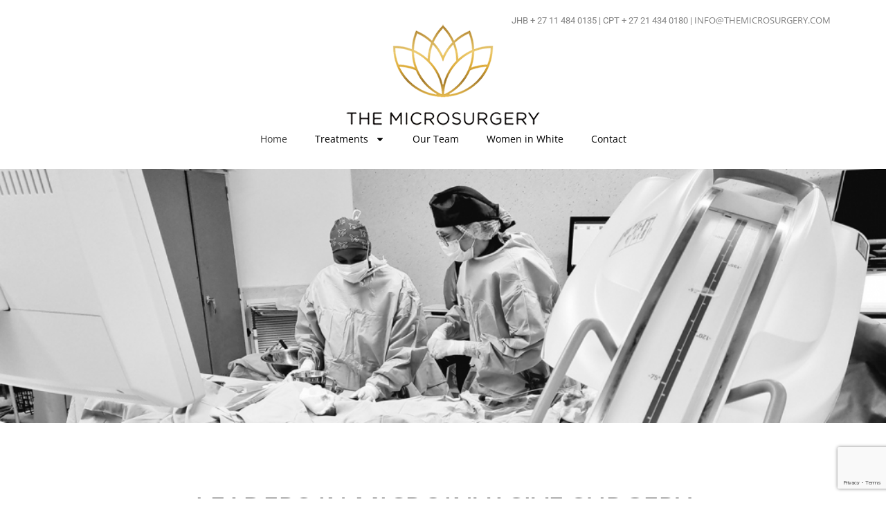

--- FILE ---
content_type: text/html; charset=UTF-8
request_url: https://themicrosurgery.com/
body_size: 11902
content:
<!doctype html>
<html lang="en-US">
<head>
	<meta charset="UTF-8">
	<meta name="viewport" content="width=device-width, initial-scale=1">
	<link rel="profile" href="https://gmpg.org/xfn/11">
	<meta name='robots' content='index, follow, max-image-preview:large, max-snippet:-1, max-video-preview:-1' />
	<style>img:is([sizes="auto" i], [sizes^="auto," i]) { contain-intrinsic-size: 3000px 1500px }</style>
	
	<!-- This site is optimized with the Yoast SEO plugin v25.3.1 - https://yoast.com/wordpress/plugins/seo/ -->
	<title>The Microsurgery - The Microsurgery</title>
	<link rel="canonical" href="https://themicrosurgery.com/" />
	<meta property="og:locale" content="en_US" />
	<meta property="og:type" content="website" />
	<meta property="og:title" content="The Microsurgery - The Microsurgery" />
	<meta property="og:description" content="LEADERS IN MICROINVASIVE SURGERY Our expert team of Interventional Radiologists makes use of medical imaging to support microinvasive fibroid treatment with tiny incisions. This affords our patients minimal discomfort, less risk, and faster recovery. Uterine Fibroid Embolisation (UFE) A permanent, nonsurgical, microinvasive fibroid treatment. Fallopian Tube Recanalisation (FTR) A non-surgical procedure to clear blockages in [&hellip;]" />
	<meta property="og:url" content="https://themicrosurgery.com/" />
	<meta property="og:site_name" content="The Microsurgery" />
	<meta property="article:modified_time" content="2024-08-30T07:56:58+00:00" />
	<meta property="og:image" content="https://themicrosurgery.com/wp-content/uploads/2021/07/Banner_430-1.jpg" />
	<meta property="og:image:width" content="1500" />
	<meta property="og:image:height" content="430" />
	<meta property="og:image:type" content="image/jpeg" />
	<meta name="twitter:card" content="summary_large_image" />
	<script type="application/ld+json" class="yoast-schema-graph">{"@context":"https://schema.org","@graph":[{"@type":"WebPage","@id":"https://themicrosurgery.com/","url":"https://themicrosurgery.com/","name":"The Microsurgery - The Microsurgery","isPartOf":{"@id":"https://themicrosurgery.com/#website"},"primaryImageOfPage":{"@id":"https://themicrosurgery.com/#primaryimage"},"image":{"@id":"https://themicrosurgery.com/#primaryimage"},"thumbnailUrl":"https://themicrosurgery.com/wp-content/uploads/2021/07/Banner_430-1.jpg","datePublished":"2024-08-29T15:26:04+00:00","dateModified":"2024-08-30T07:56:58+00:00","breadcrumb":{"@id":"https://themicrosurgery.com/#breadcrumb"},"inLanguage":"en-US","potentialAction":[{"@type":"ReadAction","target":["https://themicrosurgery.com/"]}]},{"@type":"ImageObject","inLanguage":"en-US","@id":"https://themicrosurgery.com/#primaryimage","url":"https://themicrosurgery.com/wp-content/uploads/2021/07/Banner_430-1.jpg","contentUrl":"https://themicrosurgery.com/wp-content/uploads/2021/07/Banner_430-1.jpg","width":1500,"height":430},{"@type":"BreadcrumbList","@id":"https://themicrosurgery.com/#breadcrumb","itemListElement":[{"@type":"ListItem","position":1,"name":"Home"}]},{"@type":"WebSite","@id":"https://themicrosurgery.com/#website","url":"https://themicrosurgery.com/","name":"The Microsurgery","description":"Fibroid, Prostrate &amp; Haemorrhoid Treatment","potentialAction":[{"@type":"SearchAction","target":{"@type":"EntryPoint","urlTemplate":"https://themicrosurgery.com/?s={search_term_string}"},"query-input":{"@type":"PropertyValueSpecification","valueRequired":true,"valueName":"search_term_string"}}],"inLanguage":"en-US"}]}</script>
	<!-- / Yoast SEO plugin. -->


<link rel='dns-prefetch' href='//www.google.com' />
<link rel="alternate" type="application/rss+xml" title="The Microsurgery &raquo; Feed" href="https://themicrosurgery.com/feed/" />
<link rel="alternate" type="application/rss+xml" title="The Microsurgery &raquo; Comments Feed" href="https://themicrosurgery.com/comments/feed/" />
<script>
window._wpemojiSettings = {"baseUrl":"https:\/\/s.w.org\/images\/core\/emoji\/16.0.1\/72x72\/","ext":".png","svgUrl":"https:\/\/s.w.org\/images\/core\/emoji\/16.0.1\/svg\/","svgExt":".svg","source":{"concatemoji":"https:\/\/themicrosurgery.com\/wp-includes\/js\/wp-emoji-release.min.js?ver=6.8.3"}};
/*! This file is auto-generated */
!function(s,n){var o,i,e;function c(e){try{var t={supportTests:e,timestamp:(new Date).valueOf()};sessionStorage.setItem(o,JSON.stringify(t))}catch(e){}}function p(e,t,n){e.clearRect(0,0,e.canvas.width,e.canvas.height),e.fillText(t,0,0);var t=new Uint32Array(e.getImageData(0,0,e.canvas.width,e.canvas.height).data),a=(e.clearRect(0,0,e.canvas.width,e.canvas.height),e.fillText(n,0,0),new Uint32Array(e.getImageData(0,0,e.canvas.width,e.canvas.height).data));return t.every(function(e,t){return e===a[t]})}function u(e,t){e.clearRect(0,0,e.canvas.width,e.canvas.height),e.fillText(t,0,0);for(var n=e.getImageData(16,16,1,1),a=0;a<n.data.length;a++)if(0!==n.data[a])return!1;return!0}function f(e,t,n,a){switch(t){case"flag":return n(e,"\ud83c\udff3\ufe0f\u200d\u26a7\ufe0f","\ud83c\udff3\ufe0f\u200b\u26a7\ufe0f")?!1:!n(e,"\ud83c\udde8\ud83c\uddf6","\ud83c\udde8\u200b\ud83c\uddf6")&&!n(e,"\ud83c\udff4\udb40\udc67\udb40\udc62\udb40\udc65\udb40\udc6e\udb40\udc67\udb40\udc7f","\ud83c\udff4\u200b\udb40\udc67\u200b\udb40\udc62\u200b\udb40\udc65\u200b\udb40\udc6e\u200b\udb40\udc67\u200b\udb40\udc7f");case"emoji":return!a(e,"\ud83e\udedf")}return!1}function g(e,t,n,a){var r="undefined"!=typeof WorkerGlobalScope&&self instanceof WorkerGlobalScope?new OffscreenCanvas(300,150):s.createElement("canvas"),o=r.getContext("2d",{willReadFrequently:!0}),i=(o.textBaseline="top",o.font="600 32px Arial",{});return e.forEach(function(e){i[e]=t(o,e,n,a)}),i}function t(e){var t=s.createElement("script");t.src=e,t.defer=!0,s.head.appendChild(t)}"undefined"!=typeof Promise&&(o="wpEmojiSettingsSupports",i=["flag","emoji"],n.supports={everything:!0,everythingExceptFlag:!0},e=new Promise(function(e){s.addEventListener("DOMContentLoaded",e,{once:!0})}),new Promise(function(t){var n=function(){try{var e=JSON.parse(sessionStorage.getItem(o));if("object"==typeof e&&"number"==typeof e.timestamp&&(new Date).valueOf()<e.timestamp+604800&&"object"==typeof e.supportTests)return e.supportTests}catch(e){}return null}();if(!n){if("undefined"!=typeof Worker&&"undefined"!=typeof OffscreenCanvas&&"undefined"!=typeof URL&&URL.createObjectURL&&"undefined"!=typeof Blob)try{var e="postMessage("+g.toString()+"("+[JSON.stringify(i),f.toString(),p.toString(),u.toString()].join(",")+"));",a=new Blob([e],{type:"text/javascript"}),r=new Worker(URL.createObjectURL(a),{name:"wpTestEmojiSupports"});return void(r.onmessage=function(e){c(n=e.data),r.terminate(),t(n)})}catch(e){}c(n=g(i,f,p,u))}t(n)}).then(function(e){for(var t in e)n.supports[t]=e[t],n.supports.everything=n.supports.everything&&n.supports[t],"flag"!==t&&(n.supports.everythingExceptFlag=n.supports.everythingExceptFlag&&n.supports[t]);n.supports.everythingExceptFlag=n.supports.everythingExceptFlag&&!n.supports.flag,n.DOMReady=!1,n.readyCallback=function(){n.DOMReady=!0}}).then(function(){return e}).then(function(){var e;n.supports.everything||(n.readyCallback(),(e=n.source||{}).concatemoji?t(e.concatemoji):e.wpemoji&&e.twemoji&&(t(e.twemoji),t(e.wpemoji)))}))}((window,document),window._wpemojiSettings);
</script>
<style id='wp-emoji-styles-inline-css'>

	img.wp-smiley, img.emoji {
		display: inline !important;
		border: none !important;
		box-shadow: none !important;
		height: 1em !important;
		width: 1em !important;
		margin: 0 0.07em !important;
		vertical-align: -0.1em !important;
		background: none !important;
		padding: 0 !important;
	}
</style>
<style id='global-styles-inline-css'>
:root{--wp--preset--aspect-ratio--square: 1;--wp--preset--aspect-ratio--4-3: 4/3;--wp--preset--aspect-ratio--3-4: 3/4;--wp--preset--aspect-ratio--3-2: 3/2;--wp--preset--aspect-ratio--2-3: 2/3;--wp--preset--aspect-ratio--16-9: 16/9;--wp--preset--aspect-ratio--9-16: 9/16;--wp--preset--color--black: #000000;--wp--preset--color--cyan-bluish-gray: #abb8c3;--wp--preset--color--white: #ffffff;--wp--preset--color--pale-pink: #f78da7;--wp--preset--color--vivid-red: #cf2e2e;--wp--preset--color--luminous-vivid-orange: #ff6900;--wp--preset--color--luminous-vivid-amber: #fcb900;--wp--preset--color--light-green-cyan: #7bdcb5;--wp--preset--color--vivid-green-cyan: #00d084;--wp--preset--color--pale-cyan-blue: #8ed1fc;--wp--preset--color--vivid-cyan-blue: #0693e3;--wp--preset--color--vivid-purple: #9b51e0;--wp--preset--gradient--vivid-cyan-blue-to-vivid-purple: linear-gradient(135deg,rgba(6,147,227,1) 0%,rgb(155,81,224) 100%);--wp--preset--gradient--light-green-cyan-to-vivid-green-cyan: linear-gradient(135deg,rgb(122,220,180) 0%,rgb(0,208,130) 100%);--wp--preset--gradient--luminous-vivid-amber-to-luminous-vivid-orange: linear-gradient(135deg,rgba(252,185,0,1) 0%,rgba(255,105,0,1) 100%);--wp--preset--gradient--luminous-vivid-orange-to-vivid-red: linear-gradient(135deg,rgba(255,105,0,1) 0%,rgb(207,46,46) 100%);--wp--preset--gradient--very-light-gray-to-cyan-bluish-gray: linear-gradient(135deg,rgb(238,238,238) 0%,rgb(169,184,195) 100%);--wp--preset--gradient--cool-to-warm-spectrum: linear-gradient(135deg,rgb(74,234,220) 0%,rgb(151,120,209) 20%,rgb(207,42,186) 40%,rgb(238,44,130) 60%,rgb(251,105,98) 80%,rgb(254,248,76) 100%);--wp--preset--gradient--blush-light-purple: linear-gradient(135deg,rgb(255,206,236) 0%,rgb(152,150,240) 100%);--wp--preset--gradient--blush-bordeaux: linear-gradient(135deg,rgb(254,205,165) 0%,rgb(254,45,45) 50%,rgb(107,0,62) 100%);--wp--preset--gradient--luminous-dusk: linear-gradient(135deg,rgb(255,203,112) 0%,rgb(199,81,192) 50%,rgb(65,88,208) 100%);--wp--preset--gradient--pale-ocean: linear-gradient(135deg,rgb(255,245,203) 0%,rgb(182,227,212) 50%,rgb(51,167,181) 100%);--wp--preset--gradient--electric-grass: linear-gradient(135deg,rgb(202,248,128) 0%,rgb(113,206,126) 100%);--wp--preset--gradient--midnight: linear-gradient(135deg,rgb(2,3,129) 0%,rgb(40,116,252) 100%);--wp--preset--font-size--small: 13px;--wp--preset--font-size--medium: 20px;--wp--preset--font-size--large: 36px;--wp--preset--font-size--x-large: 42px;--wp--preset--spacing--20: 0.44rem;--wp--preset--spacing--30: 0.67rem;--wp--preset--spacing--40: 1rem;--wp--preset--spacing--50: 1.5rem;--wp--preset--spacing--60: 2.25rem;--wp--preset--spacing--70: 3.38rem;--wp--preset--spacing--80: 5.06rem;--wp--preset--shadow--natural: 6px 6px 9px rgba(0, 0, 0, 0.2);--wp--preset--shadow--deep: 12px 12px 50px rgba(0, 0, 0, 0.4);--wp--preset--shadow--sharp: 6px 6px 0px rgba(0, 0, 0, 0.2);--wp--preset--shadow--outlined: 6px 6px 0px -3px rgba(255, 255, 255, 1), 6px 6px rgba(0, 0, 0, 1);--wp--preset--shadow--crisp: 6px 6px 0px rgba(0, 0, 0, 1);}:root { --wp--style--global--content-size: 800px;--wp--style--global--wide-size: 1200px; }:where(body) { margin: 0; }.wp-site-blocks > .alignleft { float: left; margin-right: 2em; }.wp-site-blocks > .alignright { float: right; margin-left: 2em; }.wp-site-blocks > .aligncenter { justify-content: center; margin-left: auto; margin-right: auto; }:where(.wp-site-blocks) > * { margin-block-start: 24px; margin-block-end: 0; }:where(.wp-site-blocks) > :first-child { margin-block-start: 0; }:where(.wp-site-blocks) > :last-child { margin-block-end: 0; }:root { --wp--style--block-gap: 24px; }:root :where(.is-layout-flow) > :first-child{margin-block-start: 0;}:root :where(.is-layout-flow) > :last-child{margin-block-end: 0;}:root :where(.is-layout-flow) > *{margin-block-start: 24px;margin-block-end: 0;}:root :where(.is-layout-constrained) > :first-child{margin-block-start: 0;}:root :where(.is-layout-constrained) > :last-child{margin-block-end: 0;}:root :where(.is-layout-constrained) > *{margin-block-start: 24px;margin-block-end: 0;}:root :where(.is-layout-flex){gap: 24px;}:root :where(.is-layout-grid){gap: 24px;}.is-layout-flow > .alignleft{float: left;margin-inline-start: 0;margin-inline-end: 2em;}.is-layout-flow > .alignright{float: right;margin-inline-start: 2em;margin-inline-end: 0;}.is-layout-flow > .aligncenter{margin-left: auto !important;margin-right: auto !important;}.is-layout-constrained > .alignleft{float: left;margin-inline-start: 0;margin-inline-end: 2em;}.is-layout-constrained > .alignright{float: right;margin-inline-start: 2em;margin-inline-end: 0;}.is-layout-constrained > .aligncenter{margin-left: auto !important;margin-right: auto !important;}.is-layout-constrained > :where(:not(.alignleft):not(.alignright):not(.alignfull)){max-width: var(--wp--style--global--content-size);margin-left: auto !important;margin-right: auto !important;}.is-layout-constrained > .alignwide{max-width: var(--wp--style--global--wide-size);}body .is-layout-flex{display: flex;}.is-layout-flex{flex-wrap: wrap;align-items: center;}.is-layout-flex > :is(*, div){margin: 0;}body .is-layout-grid{display: grid;}.is-layout-grid > :is(*, div){margin: 0;}body{padding-top: 0px;padding-right: 0px;padding-bottom: 0px;padding-left: 0px;}a:where(:not(.wp-element-button)){text-decoration: underline;}:root :where(.wp-element-button, .wp-block-button__link){background-color: #32373c;border-width: 0;color: #fff;font-family: inherit;font-size: inherit;line-height: inherit;padding: calc(0.667em + 2px) calc(1.333em + 2px);text-decoration: none;}.has-black-color{color: var(--wp--preset--color--black) !important;}.has-cyan-bluish-gray-color{color: var(--wp--preset--color--cyan-bluish-gray) !important;}.has-white-color{color: var(--wp--preset--color--white) !important;}.has-pale-pink-color{color: var(--wp--preset--color--pale-pink) !important;}.has-vivid-red-color{color: var(--wp--preset--color--vivid-red) !important;}.has-luminous-vivid-orange-color{color: var(--wp--preset--color--luminous-vivid-orange) !important;}.has-luminous-vivid-amber-color{color: var(--wp--preset--color--luminous-vivid-amber) !important;}.has-light-green-cyan-color{color: var(--wp--preset--color--light-green-cyan) !important;}.has-vivid-green-cyan-color{color: var(--wp--preset--color--vivid-green-cyan) !important;}.has-pale-cyan-blue-color{color: var(--wp--preset--color--pale-cyan-blue) !important;}.has-vivid-cyan-blue-color{color: var(--wp--preset--color--vivid-cyan-blue) !important;}.has-vivid-purple-color{color: var(--wp--preset--color--vivid-purple) !important;}.has-black-background-color{background-color: var(--wp--preset--color--black) !important;}.has-cyan-bluish-gray-background-color{background-color: var(--wp--preset--color--cyan-bluish-gray) !important;}.has-white-background-color{background-color: var(--wp--preset--color--white) !important;}.has-pale-pink-background-color{background-color: var(--wp--preset--color--pale-pink) !important;}.has-vivid-red-background-color{background-color: var(--wp--preset--color--vivid-red) !important;}.has-luminous-vivid-orange-background-color{background-color: var(--wp--preset--color--luminous-vivid-orange) !important;}.has-luminous-vivid-amber-background-color{background-color: var(--wp--preset--color--luminous-vivid-amber) !important;}.has-light-green-cyan-background-color{background-color: var(--wp--preset--color--light-green-cyan) !important;}.has-vivid-green-cyan-background-color{background-color: var(--wp--preset--color--vivid-green-cyan) !important;}.has-pale-cyan-blue-background-color{background-color: var(--wp--preset--color--pale-cyan-blue) !important;}.has-vivid-cyan-blue-background-color{background-color: var(--wp--preset--color--vivid-cyan-blue) !important;}.has-vivid-purple-background-color{background-color: var(--wp--preset--color--vivid-purple) !important;}.has-black-border-color{border-color: var(--wp--preset--color--black) !important;}.has-cyan-bluish-gray-border-color{border-color: var(--wp--preset--color--cyan-bluish-gray) !important;}.has-white-border-color{border-color: var(--wp--preset--color--white) !important;}.has-pale-pink-border-color{border-color: var(--wp--preset--color--pale-pink) !important;}.has-vivid-red-border-color{border-color: var(--wp--preset--color--vivid-red) !important;}.has-luminous-vivid-orange-border-color{border-color: var(--wp--preset--color--luminous-vivid-orange) !important;}.has-luminous-vivid-amber-border-color{border-color: var(--wp--preset--color--luminous-vivid-amber) !important;}.has-light-green-cyan-border-color{border-color: var(--wp--preset--color--light-green-cyan) !important;}.has-vivid-green-cyan-border-color{border-color: var(--wp--preset--color--vivid-green-cyan) !important;}.has-pale-cyan-blue-border-color{border-color: var(--wp--preset--color--pale-cyan-blue) !important;}.has-vivid-cyan-blue-border-color{border-color: var(--wp--preset--color--vivid-cyan-blue) !important;}.has-vivid-purple-border-color{border-color: var(--wp--preset--color--vivid-purple) !important;}.has-vivid-cyan-blue-to-vivid-purple-gradient-background{background: var(--wp--preset--gradient--vivid-cyan-blue-to-vivid-purple) !important;}.has-light-green-cyan-to-vivid-green-cyan-gradient-background{background: var(--wp--preset--gradient--light-green-cyan-to-vivid-green-cyan) !important;}.has-luminous-vivid-amber-to-luminous-vivid-orange-gradient-background{background: var(--wp--preset--gradient--luminous-vivid-amber-to-luminous-vivid-orange) !important;}.has-luminous-vivid-orange-to-vivid-red-gradient-background{background: var(--wp--preset--gradient--luminous-vivid-orange-to-vivid-red) !important;}.has-very-light-gray-to-cyan-bluish-gray-gradient-background{background: var(--wp--preset--gradient--very-light-gray-to-cyan-bluish-gray) !important;}.has-cool-to-warm-spectrum-gradient-background{background: var(--wp--preset--gradient--cool-to-warm-spectrum) !important;}.has-blush-light-purple-gradient-background{background: var(--wp--preset--gradient--blush-light-purple) !important;}.has-blush-bordeaux-gradient-background{background: var(--wp--preset--gradient--blush-bordeaux) !important;}.has-luminous-dusk-gradient-background{background: var(--wp--preset--gradient--luminous-dusk) !important;}.has-pale-ocean-gradient-background{background: var(--wp--preset--gradient--pale-ocean) !important;}.has-electric-grass-gradient-background{background: var(--wp--preset--gradient--electric-grass) !important;}.has-midnight-gradient-background{background: var(--wp--preset--gradient--midnight) !important;}.has-small-font-size{font-size: var(--wp--preset--font-size--small) !important;}.has-medium-font-size{font-size: var(--wp--preset--font-size--medium) !important;}.has-large-font-size{font-size: var(--wp--preset--font-size--large) !important;}.has-x-large-font-size{font-size: var(--wp--preset--font-size--x-large) !important;}
:root :where(.wp-block-pullquote){font-size: 1.5em;line-height: 1.6;}
</style>
<link rel='stylesheet' id='cpsh-shortcodes-css' href='https://themicrosurgery.com/wp-content/plugins/column-shortcodes//assets/css/shortcodes.css?ver=1.0.1' media='all' />
<link rel='stylesheet' id='hello-elementor-css' href='https://themicrosurgery.com/wp-content/themes/hello-elementor/assets/css/reset.css?ver=3.4.4' media='all' />
<link rel='stylesheet' id='hello-elementor-theme-style-css' href='https://themicrosurgery.com/wp-content/themes/hello-elementor/assets/css/theme.css?ver=3.4.4' media='all' />
<link rel='stylesheet' id='hello-elementor-header-footer-css' href='https://themicrosurgery.com/wp-content/themes/hello-elementor/assets/css/header-footer.css?ver=3.4.4' media='all' />
<link rel='stylesheet' id='elementor-frontend-css' href='https://themicrosurgery.com/wp-content/plugins/elementor/assets/css/frontend.min.css?ver=3.29.2' media='all' />
<link rel='stylesheet' id='elementor-post-1843-css' href='https://themicrosurgery.com/wp-content/uploads/elementor/css/post-1843.css?ver=1767931505' media='all' />
<link rel='stylesheet' id='widget-image-css' href='https://themicrosurgery.com/wp-content/plugins/elementor/assets/css/widget-image.min.css?ver=3.29.2' media='all' />
<link rel='stylesheet' id='widget-nav-menu-css' href='https://themicrosurgery.com/wp-content/plugins/elementor-pro/assets/css/widget-nav-menu.min.css?ver=3.29.2' media='all' />
<link rel='stylesheet' id='elementor-post-1930-css' href='https://themicrosurgery.com/wp-content/uploads/elementor/css/post-1930.css?ver=1767932128' media='all' />
<link rel='stylesheet' id='elementor-post-1852-css' href='https://themicrosurgery.com/wp-content/uploads/elementor/css/post-1852.css?ver=1767931505' media='all' />
<link rel='stylesheet' id='elementor-post-1961-css' href='https://themicrosurgery.com/wp-content/uploads/elementor/css/post-1961.css?ver=1767931505' media='all' />
<link rel='stylesheet' id='elementor-post-2012-css' href='https://themicrosurgery.com/wp-content/uploads/elementor/css/post-2012.css?ver=1767931505' media='all' />
<link rel='stylesheet' id='elementor-gf-local-opensans-css' href='https://themicrosurgery.com/wp-content/uploads/elementor/google-fonts/css/opensans.css?ver=1742822102' media='all' />
<link rel='stylesheet' id='elementor-gf-local-roboto-css' href='https://themicrosurgery.com/wp-content/uploads/elementor/google-fonts/css/roboto.css?ver=1742822145' media='all' />
<script src="https://themicrosurgery.com/wp-includes/js/jquery/jquery.min.js?ver=3.7.1" id="jquery-core-js"></script>
<script src="https://themicrosurgery.com/wp-includes/js/jquery/jquery-migrate.min.js?ver=3.4.1" id="jquery-migrate-js"></script>
<link rel="https://api.w.org/" href="https://themicrosurgery.com/wp-json/" /><link rel="alternate" title="JSON" type="application/json" href="https://themicrosurgery.com/wp-json/wp/v2/pages/1930" /><link rel="EditURI" type="application/rsd+xml" title="RSD" href="https://themicrosurgery.com/xmlrpc.php?rsd" />
<meta name="generator" content="WordPress 6.8.3" />
<link rel='shortlink' href='https://themicrosurgery.com/' />
<link rel="alternate" title="oEmbed (JSON)" type="application/json+oembed" href="https://themicrosurgery.com/wp-json/oembed/1.0/embed?url=https%3A%2F%2Fthemicrosurgery.com%2F" />
<link rel="alternate" title="oEmbed (XML)" type="text/xml+oembed" href="https://themicrosurgery.com/wp-json/oembed/1.0/embed?url=https%3A%2F%2Fthemicrosurgery.com%2F&#038;format=xml" />
<meta name="generator" content="Elementor 3.29.2; features: e_font_icon_svg, additional_custom_breakpoints, e_local_google_fonts, e_element_cache; settings: css_print_method-external, google_font-enabled, font_display-swap">
<!-- Google Tag Manager -->
<script>(function(w,d,s,l,i){w[l]=w[l]||[];w[l].push({'gtm.start':
new Date().getTime(),event:'gtm.js'});var f=d.getElementsByTagName(s)[0],
j=d.createElement(s),dl=l!='dataLayer'?'&l='+l:'';j.async=true;j.src=
'https://www.googletagmanager.com/gtm.js?id='+i+dl;f.parentNode.insertBefore(j,f);
})(window,document,'script','dataLayer','GTM-5BJ8RLX9');</script>
<!-- End Google Tag Manager -->
<!-- Google Tag Manager (noscript) -->
<noscript><iframe src="https://www.googletagmanager.com/ns.html?id=GTM-5BJ8RLX9"
height="0" width="0" style="display:none;visibility:hidden"></iframe></noscript>
<!-- End Google Tag Manager (noscript) -->
			<style>
				.e-con.e-parent:nth-of-type(n+4):not(.e-lazyloaded):not(.e-no-lazyload),
				.e-con.e-parent:nth-of-type(n+4):not(.e-lazyloaded):not(.e-no-lazyload) * {
					background-image: none !important;
				}
				@media screen and (max-height: 1024px) {
					.e-con.e-parent:nth-of-type(n+3):not(.e-lazyloaded):not(.e-no-lazyload),
					.e-con.e-parent:nth-of-type(n+3):not(.e-lazyloaded):not(.e-no-lazyload) * {
						background-image: none !important;
					}
				}
				@media screen and (max-height: 640px) {
					.e-con.e-parent:nth-of-type(n+2):not(.e-lazyloaded):not(.e-no-lazyload),
					.e-con.e-parent:nth-of-type(n+2):not(.e-lazyloaded):not(.e-no-lazyload) * {
						background-image: none !important;
					}
				}
			</style>
			</head>
<body class="home wp-singular page-template-default page page-id-1930 wp-embed-responsive wp-theme-hello-elementor hello-elementor-default elementor-default elementor-kit-1843 elementor-page elementor-page-1930 elementor-page-2012">


<a class="skip-link screen-reader-text" href="#content">Skip to content</a>

		<div data-elementor-type="header" data-elementor-id="1852" class="elementor elementor-1852 elementor-location-header" data-elementor-post-type="elementor_library">
			<div class="elementor-element elementor-element-377418c e-flex e-con-boxed e-con e-parent" data-id="377418c" data-element_type="container" data-settings="{&quot;background_background&quot;:&quot;classic&quot;}">
					<div class="e-con-inner">
		<div class="elementor-element elementor-element-e2075a4 e-con-full e-flex e-con e-child" data-id="e2075a4" data-element_type="container">
				<div class="elementor-element elementor-element-6c3ee72 elementor-widget elementor-widget-text-editor" data-id="6c3ee72" data-element_type="widget" data-widget_type="text-editor.default">
				<div class="elementor-widget-container">
									<p><span style="color: #808080;">JHB + 27 11 484 0135 | CPT + 27 21 434 0180 | <a style="color: #808080;" href="mailto:info@themicrosurgery.com">INFO@THEMICROSURGERY.COM</a></span></p>								</div>
				</div>
				<div class="elementor-element elementor-element-2a24aaa elementor-widget elementor-widget-image" data-id="2a24aaa" data-element_type="widget" data-widget_type="image.default">
				<div class="elementor-widget-container">
															<img width="300" height="169" src="https://themicrosurgery.com/wp-content/uploads/2021/07/Logo-169.png" class="attachment-large size-large wp-image-1349" alt="" />															</div>
				</div>
				<div class="elementor-element elementor-element-21e0d92 elementor-nav-menu__align-center elementor-nav-menu--dropdown-tablet elementor-nav-menu__text-align-aside elementor-nav-menu--toggle elementor-nav-menu--burger elementor-widget elementor-widget-nav-menu" data-id="21e0d92" data-element_type="widget" data-settings="{&quot;layout&quot;:&quot;horizontal&quot;,&quot;submenu_icon&quot;:{&quot;value&quot;:&quot;&lt;svg class=\&quot;e-font-icon-svg e-fas-caret-down\&quot; viewBox=\&quot;0 0 320 512\&quot; xmlns=\&quot;http:\/\/www.w3.org\/2000\/svg\&quot;&gt;&lt;path d=\&quot;M31.3 192h257.3c17.8 0 26.7 21.5 14.1 34.1L174.1 354.8c-7.8 7.8-20.5 7.8-28.3 0L17.2 226.1C4.6 213.5 13.5 192 31.3 192z\&quot;&gt;&lt;\/path&gt;&lt;\/svg&gt;&quot;,&quot;library&quot;:&quot;fa-solid&quot;},&quot;toggle&quot;:&quot;burger&quot;}" data-widget_type="nav-menu.default">
				<div class="elementor-widget-container">
								<nav aria-label="Menu" class="elementor-nav-menu--main elementor-nav-menu__container elementor-nav-menu--layout-horizontal e--pointer-underline e--animation-fade">
				<ul id="menu-1-21e0d92" class="elementor-nav-menu"><li class="menu-item menu-item-type-post_type menu-item-object-page menu-item-home current-menu-item page_item page-item-1930 current_page_item menu-item-2095"><a href="https://themicrosurgery.com/" aria-current="page" class="elementor-item elementor-item-active">Home</a></li>
<li class="menu-item menu-item-type-custom menu-item-object-custom menu-item-has-children menu-item-1692"><a href="#" class="elementor-item elementor-item-anchor">Treatments</a>
<ul class="sub-menu elementor-nav-menu--dropdown">
	<li class="menu-item menu-item-type-custom menu-item-object-custom menu-item-1317"><a href="https://www.fibroids.co.za/" class="elementor-sub-item">FIBROIDS TREATMENT</a></li>
	<li class="menu-item menu-item-type-post_type menu-item-object-page menu-item-1996"><a href="https://themicrosurgery.com/fallopian-tube-recanalisation/" class="elementor-sub-item">FALLOPIAN TUBE RECANALISATION</a></li>
	<li class="menu-item menu-item-type-post_type menu-item-object-page menu-item-1997"><a href="https://themicrosurgery.com/prostate-treatment/" class="elementor-sub-item">PROSTATE TREATMENT</a></li>
	<li class="menu-item menu-item-type-post_type menu-item-object-page menu-item-1998"><a href="https://themicrosurgery.com/haemorrhoid-treatment/" class="elementor-sub-item">HAEMORRHOID TREATMENT</a></li>
</ul>
</li>
<li class="menu-item menu-item-type-post_type menu-item-object-page menu-item-2009"><a href="https://themicrosurgery.com/our-team/" class="elementor-item">Our Team</a></li>
<li class="menu-item menu-item-type-post_type menu-item-object-page menu-item-2037"><a href="https://themicrosurgery.com/women-in-white-fibroid-awareness/" class="elementor-item">Women in White</a></li>
<li class="menu-item menu-item-type-post_type menu-item-object-page menu-item-2048"><a href="https://themicrosurgery.com/contact/" class="elementor-item">Contact</a></li>
</ul>			</nav>
					<div class="elementor-menu-toggle" role="button" tabindex="0" aria-label="Menu Toggle" aria-expanded="false">
			<svg aria-hidden="true" role="presentation" class="elementor-menu-toggle__icon--open e-font-icon-svg e-eicon-menu-bar" viewBox="0 0 1000 1000" xmlns="http://www.w3.org/2000/svg"><path d="M104 333H896C929 333 958 304 958 271S929 208 896 208H104C71 208 42 237 42 271S71 333 104 333ZM104 583H896C929 583 958 554 958 521S929 458 896 458H104C71 458 42 487 42 521S71 583 104 583ZM104 833H896C929 833 958 804 958 771S929 708 896 708H104C71 708 42 737 42 771S71 833 104 833Z"></path></svg><svg aria-hidden="true" role="presentation" class="elementor-menu-toggle__icon--close e-font-icon-svg e-eicon-close" viewBox="0 0 1000 1000" xmlns="http://www.w3.org/2000/svg"><path d="M742 167L500 408 258 167C246 154 233 150 217 150 196 150 179 158 167 167 154 179 150 196 150 212 150 229 154 242 171 254L408 500 167 742C138 771 138 800 167 829 196 858 225 858 254 829L496 587 738 829C750 842 767 846 783 846 800 846 817 842 829 829 842 817 846 804 846 783 846 767 842 750 829 737L588 500 833 258C863 229 863 200 833 171 804 137 775 137 742 167Z"></path></svg>		</div>
					<nav class="elementor-nav-menu--dropdown elementor-nav-menu__container" aria-hidden="true">
				<ul id="menu-2-21e0d92" class="elementor-nav-menu"><li class="menu-item menu-item-type-post_type menu-item-object-page menu-item-home current-menu-item page_item page-item-1930 current_page_item menu-item-2095"><a href="https://themicrosurgery.com/" aria-current="page" class="elementor-item elementor-item-active" tabindex="-1">Home</a></li>
<li class="menu-item menu-item-type-custom menu-item-object-custom menu-item-has-children menu-item-1692"><a href="#" class="elementor-item elementor-item-anchor" tabindex="-1">Treatments</a>
<ul class="sub-menu elementor-nav-menu--dropdown">
	<li class="menu-item menu-item-type-custom menu-item-object-custom menu-item-1317"><a href="https://www.fibroids.co.za/" class="elementor-sub-item" tabindex="-1">FIBROIDS TREATMENT</a></li>
	<li class="menu-item menu-item-type-post_type menu-item-object-page menu-item-1996"><a href="https://themicrosurgery.com/fallopian-tube-recanalisation/" class="elementor-sub-item" tabindex="-1">FALLOPIAN TUBE RECANALISATION</a></li>
	<li class="menu-item menu-item-type-post_type menu-item-object-page menu-item-1997"><a href="https://themicrosurgery.com/prostate-treatment/" class="elementor-sub-item" tabindex="-1">PROSTATE TREATMENT</a></li>
	<li class="menu-item menu-item-type-post_type menu-item-object-page menu-item-1998"><a href="https://themicrosurgery.com/haemorrhoid-treatment/" class="elementor-sub-item" tabindex="-1">HAEMORRHOID TREATMENT</a></li>
</ul>
</li>
<li class="menu-item menu-item-type-post_type menu-item-object-page menu-item-2009"><a href="https://themicrosurgery.com/our-team/" class="elementor-item" tabindex="-1">Our Team</a></li>
<li class="menu-item menu-item-type-post_type menu-item-object-page menu-item-2037"><a href="https://themicrosurgery.com/women-in-white-fibroid-awareness/" class="elementor-item" tabindex="-1">Women in White</a></li>
<li class="menu-item menu-item-type-post_type menu-item-object-page menu-item-2048"><a href="https://themicrosurgery.com/contact/" class="elementor-item" tabindex="-1">Contact</a></li>
</ul>			</nav>
						</div>
				</div>
				</div>
					</div>
				</div>
				</div>
				<div data-elementor-type="single-page" data-elementor-id="2012" class="elementor elementor-2012 elementor-location-single post-1930 page type-page status-publish has-post-thumbnail hentry" data-elementor-post-type="elementor_library">
			<div class="elementor-element elementor-element-fdbbb55 e-con-full e-flex e-con e-parent" data-id="fdbbb55" data-element_type="container">
				<div class="elementor-element elementor-element-c223b68 elementor-widget elementor-widget-theme-post-featured-image elementor-widget-image" data-id="c223b68" data-element_type="widget" data-widget_type="theme-post-featured-image.default">
				<div class="elementor-widget-container">
															<img width="800" height="229" src="https://themicrosurgery.com/wp-content/uploads/2021/07/Banner_430-1-1030x295.jpg" class="attachment-large size-large wp-image-1596" alt="" srcset="https://themicrosurgery.com/wp-content/uploads/2021/07/Banner_430-1-1030x295.jpg 1030w, https://themicrosurgery.com/wp-content/uploads/2021/07/Banner_430-1-300x86.jpg 300w, https://themicrosurgery.com/wp-content/uploads/2021/07/Banner_430-1-768x220.jpg 768w, https://themicrosurgery.com/wp-content/uploads/2021/07/Banner_430-1-705x202.jpg 705w, https://themicrosurgery.com/wp-content/uploads/2021/07/Banner_430-1-450x129.jpg 450w, https://themicrosurgery.com/wp-content/uploads/2021/07/Banner_430-1.jpg 1500w" sizes="(max-width: 800px) 100vw, 800px" />															</div>
				</div>
				</div>
		<div class="elementor-element elementor-element-54ac8b2 e-con-full e-flex e-con e-parent" data-id="54ac8b2" data-element_type="container">
				<div class="elementor-element elementor-element-842a576 elementor-widget elementor-widget-theme-post-content" data-id="842a576" data-element_type="widget" data-widget_type="theme-post-content.default">
				<div class="elementor-widget-container">
							<div data-elementor-type="wp-page" data-elementor-id="1930" class="elementor elementor-1930" data-elementor-post-type="page">
				<div class="elementor-element elementor-element-434d835 e-flex e-con-boxed e-con e-parent" data-id="434d835" data-element_type="container">
					<div class="e-con-inner">
		<div class="elementor-element elementor-element-26eaa3c e-con-full e-flex e-con e-child" data-id="26eaa3c" data-element_type="container">
				<div class="elementor-element elementor-element-92916fe elementor-widget elementor-widget-text-editor" data-id="92916fe" data-element_type="widget" data-widget_type="text-editor.default">
				<div class="elementor-widget-container">
									<h1 style="text-align: center;">LEADERS IN MICROINVASIVE SURGERY</h1><p style="text-align: center;">Our expert team of Interventional Radiologists makes use of medical imaging to support microinvasive fibroid treatment with tiny incisions. This affords our patients minimal discomfort, less risk, and faster recovery.</p>								</div>
				</div>
				</div>
					</div>
				</div>
		<div class="elementor-element elementor-element-2b4ed26 e-flex e-con-boxed e-con e-parent" data-id="2b4ed26" data-element_type="container">
					<div class="e-con-inner">
		<div class="elementor-element elementor-element-3b432d1 e-grid e-con-full e-con e-child" data-id="3b432d1" data-element_type="container">
		<div class="elementor-element elementor-element-c74879d e-con-full e-flex e-con e-child" data-id="c74879d" data-element_type="container">
				<div class="elementor-element elementor-element-6218a18 elementor-widget elementor-widget-image" data-id="6218a18" data-element_type="widget" data-widget_type="image.default">
				<div class="elementor-widget-container">
															<img fetchpriority="high" decoding="async" width="400" height="422" src="https://themicrosurgery.com/wp-content/uploads/2021/07/Fibroids-1.png" class="attachment-large size-large wp-image-1578" alt="" srcset="https://themicrosurgery.com/wp-content/uploads/2021/07/Fibroids-1.png 400w, https://themicrosurgery.com/wp-content/uploads/2021/07/Fibroids-1-284x300.png 284w" sizes="(max-width: 400px) 100vw, 400px" />															</div>
				</div>
				<div class="elementor-element elementor-element-cbb17c6 elementor-widget elementor-widget-text-editor" data-id="cbb17c6" data-element_type="widget" data-widget_type="text-editor.default">
				<div class="elementor-widget-container">
									<p style="text-align: center;"><strong><span style="color: #8097ad;">Uterine Fibroid Embolisation (UFE)</span></strong></p><p style="text-align: center;">A permanent, nonsurgical, microinvasive fibroid treatment.</p>								</div>
				</div>
				</div>
		<div class="elementor-element elementor-element-bace1d5 e-con-full e-flex e-con e-child" data-id="bace1d5" data-element_type="container">
				<div class="elementor-element elementor-element-6685a06 elementor-widget elementor-widget-image" data-id="6685a06" data-element_type="widget" data-widget_type="image.default">
				<div class="elementor-widget-container">
															<img decoding="async" width="400" height="422" src="https://themicrosurgery.com/wp-content/uploads/2021/07/FTR-2.png" class="attachment-large size-large wp-image-1384" alt="" srcset="https://themicrosurgery.com/wp-content/uploads/2021/07/FTR-2.png 400w, https://themicrosurgery.com/wp-content/uploads/2021/07/FTR-2-284x300.png 284w" sizes="(max-width: 400px) 100vw, 400px" />															</div>
				</div>
				<div class="elementor-element elementor-element-2d1f25f elementor-widget elementor-widget-text-editor" data-id="2d1f25f" data-element_type="widget" data-widget_type="text-editor.default">
				<div class="elementor-widget-container">
									<p style="text-align: center;"><span style="color: #8097ad;"><strong>Fallopian Tube Recanalisation (FTR)</strong></span></p><p style="text-align: center;">A non-surgical procedure to clear blockages in the fallopian tubes.</p>								</div>
				</div>
				</div>
		<div class="elementor-element elementor-element-b40e7a2 e-con-full e-flex e-con e-child" data-id="b40e7a2" data-element_type="container">
				<div class="elementor-element elementor-element-f92e8dc elementor-widget elementor-widget-image" data-id="f92e8dc" data-element_type="widget" data-widget_type="image.default">
				<div class="elementor-widget-container">
															<img decoding="async" width="400" height="422" src="https://themicrosurgery.com/wp-content/uploads/2021/07/pros.png" class="attachment-large size-large wp-image-1389" alt="" srcset="https://themicrosurgery.com/wp-content/uploads/2021/07/pros.png 400w, https://themicrosurgery.com/wp-content/uploads/2021/07/pros-284x300.png 284w" sizes="(max-width: 400px) 100vw, 400px" />															</div>
				</div>
				<div class="elementor-element elementor-element-5e49010 elementor-widget elementor-widget-text-editor" data-id="5e49010" data-element_type="widget" data-widget_type="text-editor.default">
				<div class="elementor-widget-container">
									<p style="text-align: center;"><span style="color: #8097ad;"><strong>Prostate Artery Embolisation </strong></span></p><p style="text-align: center;">A non-surgical treatment for Benign Prostate Enlargement (BPH).</p>								</div>
				</div>
				</div>
		<div class="elementor-element elementor-element-5e1f51f e-con-full e-flex e-con e-child" data-id="5e1f51f" data-element_type="container">
				<div class="elementor-element elementor-element-292c74e elementor-widget elementor-widget-image" data-id="292c74e" data-element_type="widget" data-widget_type="image.default">
				<div class="elementor-widget-container">
															<img loading="lazy" decoding="async" width="400" height="422" src="https://themicrosurgery.com/wp-content/uploads/2021/07/Pelvis.png" class="attachment-large size-large wp-image-1390" alt="" srcset="https://themicrosurgery.com/wp-content/uploads/2021/07/Pelvis.png 400w, https://themicrosurgery.com/wp-content/uploads/2021/07/Pelvis-284x300.png 284w" sizes="(max-width: 400px) 100vw, 400px" />															</div>
				</div>
				<div class="elementor-element elementor-element-ad70b48 elementor-widget elementor-widget-text-editor" data-id="ad70b48" data-element_type="widget" data-widget_type="text-editor.default">
				<div class="elementor-widget-container">
									<p style="text-align: center;"><span style="color: #8097ad;"><strong>Haemorrhoid Embolisation</strong></span></p><p style="text-align: center;">A non-surgical, painless procedure via a small incision in the wrist.</p>								</div>
				</div>
				</div>
				</div>
					</div>
				</div>
				</div>
						</div>
				</div>
				</div>
				</div>
				<div data-elementor-type="footer" data-elementor-id="1961" class="elementor elementor-1961 elementor-location-footer" data-elementor-post-type="elementor_library">
			<div class="elementor-element elementor-element-c6f2dad e-flex e-con-boxed e-con e-parent" data-id="c6f2dad" data-element_type="container" data-settings="{&quot;background_background&quot;:&quot;classic&quot;}">
					<div class="e-con-inner">
		<div class="elementor-element elementor-element-55f4103 e-grid e-con-full e-con e-child" data-id="55f4103" data-element_type="container">
		<div class="elementor-element elementor-element-7556603 e-con-full e-flex e-con e-child" data-id="7556603" data-element_type="container">
				<div class="elementor-element elementor-element-591290c elementor-widget elementor-widget-image" data-id="591290c" data-element_type="widget" data-widget_type="image.default">
				<div class="elementor-widget-container">
															<img width="800" height="643" src="https://themicrosurgery.com/wp-content/uploads/2021/09/CT-1.png" class="attachment-large size-large wp-image-1723" alt="" srcset="https://themicrosurgery.com/wp-content/uploads/2021/09/CT-1.png 971w, https://themicrosurgery.com/wp-content/uploads/2021/09/CT-1-300x241.png 300w, https://themicrosurgery.com/wp-content/uploads/2021/09/CT-1-768x618.png 768w, https://themicrosurgery.com/wp-content/uploads/2021/09/CT-1-705x567.png 705w, https://themicrosurgery.com/wp-content/uploads/2021/09/CT-1-450x362.png 450w" sizes="(max-width: 800px) 100vw, 800px" />															</div>
				</div>
				<div class="elementor-element elementor-element-24e070c elementor-widget elementor-widget-text-editor" data-id="24e070c" data-element_type="widget" data-widget_type="text-editor.default">
				<div class="elementor-widget-container">
									<h4 style="text-align: center;">WESTERN CAPE</h4>								</div>
				</div>
				</div>
		<div class="elementor-element elementor-element-ebd32e6 e-con-full e-flex e-con e-child" data-id="ebd32e6" data-element_type="container">
				<div class="elementor-element elementor-element-4884f35 elementor-widget elementor-widget-image" data-id="4884f35" data-element_type="widget" data-widget_type="image.default">
				<div class="elementor-widget-container">
															<img width="800" height="643" src="https://themicrosurgery.com/wp-content/uploads/2021/09/JHB.png" class="attachment-large size-large wp-image-1724" alt="" srcset="https://themicrosurgery.com/wp-content/uploads/2021/09/JHB.png 971w, https://themicrosurgery.com/wp-content/uploads/2021/09/JHB-300x241.png 300w, https://themicrosurgery.com/wp-content/uploads/2021/09/JHB-768x618.png 768w, https://themicrosurgery.com/wp-content/uploads/2021/09/JHB-705x567.png 705w, https://themicrosurgery.com/wp-content/uploads/2021/09/JHB-450x362.png 450w" sizes="(max-width: 800px) 100vw, 800px" />															</div>
				</div>
				<div class="elementor-element elementor-element-ed4900d elementor-widget elementor-widget-text-editor" data-id="ed4900d" data-element_type="widget" data-widget_type="text-editor.default">
				<div class="elementor-widget-container">
									<h4 style="text-align: center;">GAUTENG</h4>								</div>
				</div>
				</div>
		<div class="elementor-element elementor-element-e4e6d4a e-con-full e-flex e-con e-child" data-id="e4e6d4a" data-element_type="container">
				<div class="elementor-element elementor-element-fd7c5d7 elementor-widget elementor-widget-image" data-id="fd7c5d7" data-element_type="widget" data-widget_type="image.default">
				<div class="elementor-widget-container">
															<img width="800" height="643" src="https://themicrosurgery.com/wp-content/uploads/2021/09/EC.png" class="attachment-large size-large wp-image-1725" alt="" srcset="https://themicrosurgery.com/wp-content/uploads/2021/09/EC.png 971w, https://themicrosurgery.com/wp-content/uploads/2021/09/EC-300x241.png 300w, https://themicrosurgery.com/wp-content/uploads/2021/09/EC-768x618.png 768w, https://themicrosurgery.com/wp-content/uploads/2021/09/EC-705x567.png 705w, https://themicrosurgery.com/wp-content/uploads/2021/09/EC-450x362.png 450w" sizes="(max-width: 800px) 100vw, 800px" />															</div>
				</div>
				<div class="elementor-element elementor-element-bf63d5b elementor-widget elementor-widget-text-editor" data-id="bf63d5b" data-element_type="widget" data-widget_type="text-editor.default">
				<div class="elementor-widget-container">
									<h4 style="text-align: center;">EASTERN CAPE</h4>								</div>
				</div>
				</div>
		<div class="elementor-element elementor-element-65181e2 e-con-full e-flex e-con e-child" data-id="65181e2" data-element_type="container">
				<div class="elementor-element elementor-element-8ddd14b elementor-widget elementor-widget-image" data-id="8ddd14b" data-element_type="widget" data-widget_type="image.default">
				<div class="elementor-widget-container">
															<img width="800" height="643" src="https://themicrosurgery.com/wp-content/uploads/2021/09/KZN.png" class="attachment-large size-large wp-image-1726" alt="" srcset="https://themicrosurgery.com/wp-content/uploads/2021/09/KZN.png 971w, https://themicrosurgery.com/wp-content/uploads/2021/09/KZN-300x241.png 300w, https://themicrosurgery.com/wp-content/uploads/2021/09/KZN-768x618.png 768w, https://themicrosurgery.com/wp-content/uploads/2021/09/KZN-705x567.png 705w, https://themicrosurgery.com/wp-content/uploads/2021/09/KZN-450x362.png 450w" sizes="(max-width: 800px) 100vw, 800px" />															</div>
				</div>
				<div class="elementor-element elementor-element-a4f3958 elementor-widget elementor-widget-text-editor" data-id="a4f3958" data-element_type="widget" data-widget_type="text-editor.default">
				<div class="elementor-widget-container">
									<h4 style="text-align: center;">KWAZULU NATAL</h4>								</div>
				</div>
				</div>
				</div>
					</div>
				</div>
		<div class="elementor-element elementor-element-0434c49 e-flex e-con-boxed e-con e-parent" data-id="0434c49" data-element_type="container" data-settings="{&quot;background_background&quot;:&quot;classic&quot;}">
					<div class="e-con-inner">
		<div class="elementor-element elementor-element-65a9d98 e-grid e-con-full e-con e-child" data-id="65a9d98" data-element_type="container">
				<div class="elementor-element elementor-element-9e75e43 elementor-widget elementor-widget-text-editor" data-id="9e75e43" data-element_type="widget" data-widget_type="text-editor.default">
				<div class="elementor-widget-container">
									<p><span style="color: #ffffff;">© Digitlab <a style="color: #ffffff;" href="https://digitlab.co.za/digital-marketing-agency/">Digital Marketing</a></span></p>								</div>
				</div>
				</div>
					</div>
				</div>
				</div>
		
<script type="speculationrules">
{"prefetch":[{"source":"document","where":{"and":[{"href_matches":"\/*"},{"not":{"href_matches":["\/wp-*.php","\/wp-admin\/*","\/wp-content\/uploads\/*","\/wp-content\/*","\/wp-content\/plugins\/*","\/wp-content\/themes\/hello-elementor\/*","\/*\\?(.+)"]}},{"not":{"selector_matches":"a[rel~=\"nofollow\"]"}},{"not":{"selector_matches":".no-prefetch, .no-prefetch a"}}]},"eagerness":"conservative"}]}
</script>
			<script>
				const lazyloadRunObserver = () => {
					const lazyloadBackgrounds = document.querySelectorAll( `.e-con.e-parent:not(.e-lazyloaded)` );
					const lazyloadBackgroundObserver = new IntersectionObserver( ( entries ) => {
						entries.forEach( ( entry ) => {
							if ( entry.isIntersecting ) {
								let lazyloadBackground = entry.target;
								if( lazyloadBackground ) {
									lazyloadBackground.classList.add( 'e-lazyloaded' );
								}
								lazyloadBackgroundObserver.unobserve( entry.target );
							}
						});
					}, { rootMargin: '200px 0px 200px 0px' } );
					lazyloadBackgrounds.forEach( ( lazyloadBackground ) => {
						lazyloadBackgroundObserver.observe( lazyloadBackground );
					} );
				};
				const events = [
					'DOMContentLoaded',
					'elementor/lazyload/observe',
				];
				events.forEach( ( event ) => {
					document.addEventListener( event, lazyloadRunObserver );
				} );
			</script>
			<script src="https://themicrosurgery.com/wp-content/themes/hello-elementor/assets/js/hello-frontend.js?ver=3.4.4" id="hello-theme-frontend-js"></script>
<script src="https://themicrosurgery.com/wp-content/plugins/elementor/assets/js/webpack.runtime.min.js?ver=3.29.2" id="elementor-webpack-runtime-js"></script>
<script src="https://themicrosurgery.com/wp-content/plugins/elementor/assets/js/frontend-modules.min.js?ver=3.29.2" id="elementor-frontend-modules-js"></script>
<script src="https://themicrosurgery.com/wp-includes/js/jquery/ui/core.min.js?ver=1.13.3" id="jquery-ui-core-js"></script>
<script id="elementor-frontend-js-before">
var elementorFrontendConfig = {"environmentMode":{"edit":false,"wpPreview":false,"isScriptDebug":false},"i18n":{"shareOnFacebook":"Share on Facebook","shareOnTwitter":"Share on Twitter","pinIt":"Pin it","download":"Download","downloadImage":"Download image","fullscreen":"Fullscreen","zoom":"Zoom","share":"Share","playVideo":"Play Video","previous":"Previous","next":"Next","close":"Close","a11yCarouselPrevSlideMessage":"Previous slide","a11yCarouselNextSlideMessage":"Next slide","a11yCarouselFirstSlideMessage":"This is the first slide","a11yCarouselLastSlideMessage":"This is the last slide","a11yCarouselPaginationBulletMessage":"Go to slide"},"is_rtl":false,"breakpoints":{"xs":0,"sm":480,"md":768,"lg":1025,"xl":1440,"xxl":1600},"responsive":{"breakpoints":{"mobile":{"label":"Mobile Portrait","value":767,"default_value":767,"direction":"max","is_enabled":true},"mobile_extra":{"label":"Mobile Landscape","value":880,"default_value":880,"direction":"max","is_enabled":false},"tablet":{"label":"Tablet Portrait","value":1024,"default_value":1024,"direction":"max","is_enabled":true},"tablet_extra":{"label":"Tablet Landscape","value":1200,"default_value":1200,"direction":"max","is_enabled":false},"laptop":{"label":"Laptop","value":1366,"default_value":1366,"direction":"max","is_enabled":false},"widescreen":{"label":"Widescreen","value":2400,"default_value":2400,"direction":"min","is_enabled":false}},"hasCustomBreakpoints":false},"version":"3.29.2","is_static":false,"experimentalFeatures":{"e_font_icon_svg":true,"additional_custom_breakpoints":true,"container":true,"e_local_google_fonts":true,"theme_builder_v2":true,"hello-theme-header-footer":true,"nested-elements":true,"editor_v2":true,"e_element_cache":true,"home_screen":true,"cloud-library":true,"e_opt_in_v4_page":true},"urls":{"assets":"https:\/\/themicrosurgery.com\/wp-content\/plugins\/elementor\/assets\/","ajaxurl":"https:\/\/themicrosurgery.com\/wp-admin\/admin-ajax.php","uploadUrl":"https:\/\/themicrosurgery.com\/wp-content\/uploads"},"nonces":{"floatingButtonsClickTracking":"faf132caa9"},"swiperClass":"swiper","settings":{"page":[],"editorPreferences":[]},"kit":{"active_breakpoints":["viewport_mobile","viewport_tablet"],"global_image_lightbox":"yes","lightbox_enable_counter":"yes","lightbox_enable_fullscreen":"yes","lightbox_enable_zoom":"yes","lightbox_enable_share":"yes","lightbox_title_src":"title","lightbox_description_src":"description","hello_header_logo_type":"title","hello_header_menu_layout":"horizontal","hello_footer_logo_type":"logo"},"post":{"id":1930,"title":"The%20Microsurgery%20-%20The%20Microsurgery","excerpt":"","featuredImage":"https:\/\/themicrosurgery.com\/wp-content\/uploads\/2021\/07\/Banner_430-1-1030x295.jpg"}};
</script>
<script src="https://themicrosurgery.com/wp-content/plugins/elementor/assets/js/frontend.min.js?ver=3.29.2" id="elementor-frontend-js"></script>
<script src="https://themicrosurgery.com/wp-content/plugins/elementor-pro/assets/lib/smartmenus/jquery.smartmenus.min.js?ver=1.2.1" id="smartmenus-js"></script>
<script id="gforms_recaptcha_recaptcha-js-extra">
var gforms_recaptcha_recaptcha_strings = {"nonce":"593d6846d7","disconnect":"Disconnecting","change_connection_type":"Resetting","spinner":"https:\/\/themicrosurgery.com\/wp-content\/plugins\/gravityforms\/images\/spinner.svg","connection_type":"classic","disable_badge":"","change_connection_type_title":"Change Connection Type","change_connection_type_message":"Changing the connection type will delete your current settings.  Do you want to proceed?","disconnect_title":"Disconnect","disconnect_message":"Disconnecting from reCAPTCHA will delete your current settings.  Do you want to proceed?","site_key":"6Lczvp0pAAAAAOX8psUDfiWKxmexGOM3_npv8crT"};
</script>
<script src="https://www.google.com/recaptcha/api.js?render=6Lczvp0pAAAAAOX8psUDfiWKxmexGOM3_npv8crT&amp;ver=1.7.0" id="gforms_recaptcha_recaptcha-js"></script>
<script src="https://themicrosurgery.com/wp-content/plugins/elementor-pro/assets/js/webpack-pro.runtime.min.js?ver=3.29.2" id="elementor-pro-webpack-runtime-js"></script>
<script src="https://themicrosurgery.com/wp-includes/js/dist/hooks.min.js?ver=4d63a3d491d11ffd8ac6" id="wp-hooks-js"></script>
<script src="https://themicrosurgery.com/wp-includes/js/dist/i18n.min.js?ver=5e580eb46a90c2b997e6" id="wp-i18n-js"></script>
<script id="wp-i18n-js-after">
wp.i18n.setLocaleData( { 'text direction\u0004ltr': [ 'ltr' ] } );
</script>
<script id="elementor-pro-frontend-js-before">
var ElementorProFrontendConfig = {"ajaxurl":"https:\/\/themicrosurgery.com\/wp-admin\/admin-ajax.php","nonce":"aa79249a0e","urls":{"assets":"https:\/\/themicrosurgery.com\/wp-content\/plugins\/elementor-pro\/assets\/","rest":"https:\/\/themicrosurgery.com\/wp-json\/"},"settings":{"lazy_load_background_images":true},"popup":{"hasPopUps":false},"shareButtonsNetworks":{"facebook":{"title":"Facebook","has_counter":true},"twitter":{"title":"Twitter"},"linkedin":{"title":"LinkedIn","has_counter":true},"pinterest":{"title":"Pinterest","has_counter":true},"reddit":{"title":"Reddit","has_counter":true},"vk":{"title":"VK","has_counter":true},"odnoklassniki":{"title":"OK","has_counter":true},"tumblr":{"title":"Tumblr"},"digg":{"title":"Digg"},"skype":{"title":"Skype"},"stumbleupon":{"title":"StumbleUpon","has_counter":true},"mix":{"title":"Mix"},"telegram":{"title":"Telegram"},"pocket":{"title":"Pocket","has_counter":true},"xing":{"title":"XING","has_counter":true},"whatsapp":{"title":"WhatsApp"},"email":{"title":"Email"},"print":{"title":"Print"},"x-twitter":{"title":"X"},"threads":{"title":"Threads"}},"facebook_sdk":{"lang":"en_US","app_id":""},"lottie":{"defaultAnimationUrl":"https:\/\/themicrosurgery.com\/wp-content\/plugins\/elementor-pro\/modules\/lottie\/assets\/animations\/default.json"}};
</script>
<script src="https://themicrosurgery.com/wp-content/plugins/elementor-pro/assets/js/frontend.min.js?ver=3.29.2" id="elementor-pro-frontend-js"></script>
<script src="https://themicrosurgery.com/wp-content/plugins/elementor-pro/assets/js/elements-handlers.min.js?ver=3.29.2" id="pro-elements-handlers-js"></script>

</body>
</html>


--- FILE ---
content_type: text/html; charset=utf-8
request_url: https://www.google.com/recaptcha/api2/anchor?ar=1&k=6Lczvp0pAAAAAOX8psUDfiWKxmexGOM3_npv8crT&co=aHR0cHM6Ly90aGVtaWNyb3N1cmdlcnkuY29tOjQ0Mw..&hl=en&v=PoyoqOPhxBO7pBk68S4YbpHZ&size=invisible&anchor-ms=20000&execute-ms=30000&cb=h6l486ujf96k
body_size: 48589
content:
<!DOCTYPE HTML><html dir="ltr" lang="en"><head><meta http-equiv="Content-Type" content="text/html; charset=UTF-8">
<meta http-equiv="X-UA-Compatible" content="IE=edge">
<title>reCAPTCHA</title>
<style type="text/css">
/* cyrillic-ext */
@font-face {
  font-family: 'Roboto';
  font-style: normal;
  font-weight: 400;
  font-stretch: 100%;
  src: url(//fonts.gstatic.com/s/roboto/v48/KFO7CnqEu92Fr1ME7kSn66aGLdTylUAMa3GUBHMdazTgWw.woff2) format('woff2');
  unicode-range: U+0460-052F, U+1C80-1C8A, U+20B4, U+2DE0-2DFF, U+A640-A69F, U+FE2E-FE2F;
}
/* cyrillic */
@font-face {
  font-family: 'Roboto';
  font-style: normal;
  font-weight: 400;
  font-stretch: 100%;
  src: url(//fonts.gstatic.com/s/roboto/v48/KFO7CnqEu92Fr1ME7kSn66aGLdTylUAMa3iUBHMdazTgWw.woff2) format('woff2');
  unicode-range: U+0301, U+0400-045F, U+0490-0491, U+04B0-04B1, U+2116;
}
/* greek-ext */
@font-face {
  font-family: 'Roboto';
  font-style: normal;
  font-weight: 400;
  font-stretch: 100%;
  src: url(//fonts.gstatic.com/s/roboto/v48/KFO7CnqEu92Fr1ME7kSn66aGLdTylUAMa3CUBHMdazTgWw.woff2) format('woff2');
  unicode-range: U+1F00-1FFF;
}
/* greek */
@font-face {
  font-family: 'Roboto';
  font-style: normal;
  font-weight: 400;
  font-stretch: 100%;
  src: url(//fonts.gstatic.com/s/roboto/v48/KFO7CnqEu92Fr1ME7kSn66aGLdTylUAMa3-UBHMdazTgWw.woff2) format('woff2');
  unicode-range: U+0370-0377, U+037A-037F, U+0384-038A, U+038C, U+038E-03A1, U+03A3-03FF;
}
/* math */
@font-face {
  font-family: 'Roboto';
  font-style: normal;
  font-weight: 400;
  font-stretch: 100%;
  src: url(//fonts.gstatic.com/s/roboto/v48/KFO7CnqEu92Fr1ME7kSn66aGLdTylUAMawCUBHMdazTgWw.woff2) format('woff2');
  unicode-range: U+0302-0303, U+0305, U+0307-0308, U+0310, U+0312, U+0315, U+031A, U+0326-0327, U+032C, U+032F-0330, U+0332-0333, U+0338, U+033A, U+0346, U+034D, U+0391-03A1, U+03A3-03A9, U+03B1-03C9, U+03D1, U+03D5-03D6, U+03F0-03F1, U+03F4-03F5, U+2016-2017, U+2034-2038, U+203C, U+2040, U+2043, U+2047, U+2050, U+2057, U+205F, U+2070-2071, U+2074-208E, U+2090-209C, U+20D0-20DC, U+20E1, U+20E5-20EF, U+2100-2112, U+2114-2115, U+2117-2121, U+2123-214F, U+2190, U+2192, U+2194-21AE, U+21B0-21E5, U+21F1-21F2, U+21F4-2211, U+2213-2214, U+2216-22FF, U+2308-230B, U+2310, U+2319, U+231C-2321, U+2336-237A, U+237C, U+2395, U+239B-23B7, U+23D0, U+23DC-23E1, U+2474-2475, U+25AF, U+25B3, U+25B7, U+25BD, U+25C1, U+25CA, U+25CC, U+25FB, U+266D-266F, U+27C0-27FF, U+2900-2AFF, U+2B0E-2B11, U+2B30-2B4C, U+2BFE, U+3030, U+FF5B, U+FF5D, U+1D400-1D7FF, U+1EE00-1EEFF;
}
/* symbols */
@font-face {
  font-family: 'Roboto';
  font-style: normal;
  font-weight: 400;
  font-stretch: 100%;
  src: url(//fonts.gstatic.com/s/roboto/v48/KFO7CnqEu92Fr1ME7kSn66aGLdTylUAMaxKUBHMdazTgWw.woff2) format('woff2');
  unicode-range: U+0001-000C, U+000E-001F, U+007F-009F, U+20DD-20E0, U+20E2-20E4, U+2150-218F, U+2190, U+2192, U+2194-2199, U+21AF, U+21E6-21F0, U+21F3, U+2218-2219, U+2299, U+22C4-22C6, U+2300-243F, U+2440-244A, U+2460-24FF, U+25A0-27BF, U+2800-28FF, U+2921-2922, U+2981, U+29BF, U+29EB, U+2B00-2BFF, U+4DC0-4DFF, U+FFF9-FFFB, U+10140-1018E, U+10190-1019C, U+101A0, U+101D0-101FD, U+102E0-102FB, U+10E60-10E7E, U+1D2C0-1D2D3, U+1D2E0-1D37F, U+1F000-1F0FF, U+1F100-1F1AD, U+1F1E6-1F1FF, U+1F30D-1F30F, U+1F315, U+1F31C, U+1F31E, U+1F320-1F32C, U+1F336, U+1F378, U+1F37D, U+1F382, U+1F393-1F39F, U+1F3A7-1F3A8, U+1F3AC-1F3AF, U+1F3C2, U+1F3C4-1F3C6, U+1F3CA-1F3CE, U+1F3D4-1F3E0, U+1F3ED, U+1F3F1-1F3F3, U+1F3F5-1F3F7, U+1F408, U+1F415, U+1F41F, U+1F426, U+1F43F, U+1F441-1F442, U+1F444, U+1F446-1F449, U+1F44C-1F44E, U+1F453, U+1F46A, U+1F47D, U+1F4A3, U+1F4B0, U+1F4B3, U+1F4B9, U+1F4BB, U+1F4BF, U+1F4C8-1F4CB, U+1F4D6, U+1F4DA, U+1F4DF, U+1F4E3-1F4E6, U+1F4EA-1F4ED, U+1F4F7, U+1F4F9-1F4FB, U+1F4FD-1F4FE, U+1F503, U+1F507-1F50B, U+1F50D, U+1F512-1F513, U+1F53E-1F54A, U+1F54F-1F5FA, U+1F610, U+1F650-1F67F, U+1F687, U+1F68D, U+1F691, U+1F694, U+1F698, U+1F6AD, U+1F6B2, U+1F6B9-1F6BA, U+1F6BC, U+1F6C6-1F6CF, U+1F6D3-1F6D7, U+1F6E0-1F6EA, U+1F6F0-1F6F3, U+1F6F7-1F6FC, U+1F700-1F7FF, U+1F800-1F80B, U+1F810-1F847, U+1F850-1F859, U+1F860-1F887, U+1F890-1F8AD, U+1F8B0-1F8BB, U+1F8C0-1F8C1, U+1F900-1F90B, U+1F93B, U+1F946, U+1F984, U+1F996, U+1F9E9, U+1FA00-1FA6F, U+1FA70-1FA7C, U+1FA80-1FA89, U+1FA8F-1FAC6, U+1FACE-1FADC, U+1FADF-1FAE9, U+1FAF0-1FAF8, U+1FB00-1FBFF;
}
/* vietnamese */
@font-face {
  font-family: 'Roboto';
  font-style: normal;
  font-weight: 400;
  font-stretch: 100%;
  src: url(//fonts.gstatic.com/s/roboto/v48/KFO7CnqEu92Fr1ME7kSn66aGLdTylUAMa3OUBHMdazTgWw.woff2) format('woff2');
  unicode-range: U+0102-0103, U+0110-0111, U+0128-0129, U+0168-0169, U+01A0-01A1, U+01AF-01B0, U+0300-0301, U+0303-0304, U+0308-0309, U+0323, U+0329, U+1EA0-1EF9, U+20AB;
}
/* latin-ext */
@font-face {
  font-family: 'Roboto';
  font-style: normal;
  font-weight: 400;
  font-stretch: 100%;
  src: url(//fonts.gstatic.com/s/roboto/v48/KFO7CnqEu92Fr1ME7kSn66aGLdTylUAMa3KUBHMdazTgWw.woff2) format('woff2');
  unicode-range: U+0100-02BA, U+02BD-02C5, U+02C7-02CC, U+02CE-02D7, U+02DD-02FF, U+0304, U+0308, U+0329, U+1D00-1DBF, U+1E00-1E9F, U+1EF2-1EFF, U+2020, U+20A0-20AB, U+20AD-20C0, U+2113, U+2C60-2C7F, U+A720-A7FF;
}
/* latin */
@font-face {
  font-family: 'Roboto';
  font-style: normal;
  font-weight: 400;
  font-stretch: 100%;
  src: url(//fonts.gstatic.com/s/roboto/v48/KFO7CnqEu92Fr1ME7kSn66aGLdTylUAMa3yUBHMdazQ.woff2) format('woff2');
  unicode-range: U+0000-00FF, U+0131, U+0152-0153, U+02BB-02BC, U+02C6, U+02DA, U+02DC, U+0304, U+0308, U+0329, U+2000-206F, U+20AC, U+2122, U+2191, U+2193, U+2212, U+2215, U+FEFF, U+FFFD;
}
/* cyrillic-ext */
@font-face {
  font-family: 'Roboto';
  font-style: normal;
  font-weight: 500;
  font-stretch: 100%;
  src: url(//fonts.gstatic.com/s/roboto/v48/KFO7CnqEu92Fr1ME7kSn66aGLdTylUAMa3GUBHMdazTgWw.woff2) format('woff2');
  unicode-range: U+0460-052F, U+1C80-1C8A, U+20B4, U+2DE0-2DFF, U+A640-A69F, U+FE2E-FE2F;
}
/* cyrillic */
@font-face {
  font-family: 'Roboto';
  font-style: normal;
  font-weight: 500;
  font-stretch: 100%;
  src: url(//fonts.gstatic.com/s/roboto/v48/KFO7CnqEu92Fr1ME7kSn66aGLdTylUAMa3iUBHMdazTgWw.woff2) format('woff2');
  unicode-range: U+0301, U+0400-045F, U+0490-0491, U+04B0-04B1, U+2116;
}
/* greek-ext */
@font-face {
  font-family: 'Roboto';
  font-style: normal;
  font-weight: 500;
  font-stretch: 100%;
  src: url(//fonts.gstatic.com/s/roboto/v48/KFO7CnqEu92Fr1ME7kSn66aGLdTylUAMa3CUBHMdazTgWw.woff2) format('woff2');
  unicode-range: U+1F00-1FFF;
}
/* greek */
@font-face {
  font-family: 'Roboto';
  font-style: normal;
  font-weight: 500;
  font-stretch: 100%;
  src: url(//fonts.gstatic.com/s/roboto/v48/KFO7CnqEu92Fr1ME7kSn66aGLdTylUAMa3-UBHMdazTgWw.woff2) format('woff2');
  unicode-range: U+0370-0377, U+037A-037F, U+0384-038A, U+038C, U+038E-03A1, U+03A3-03FF;
}
/* math */
@font-face {
  font-family: 'Roboto';
  font-style: normal;
  font-weight: 500;
  font-stretch: 100%;
  src: url(//fonts.gstatic.com/s/roboto/v48/KFO7CnqEu92Fr1ME7kSn66aGLdTylUAMawCUBHMdazTgWw.woff2) format('woff2');
  unicode-range: U+0302-0303, U+0305, U+0307-0308, U+0310, U+0312, U+0315, U+031A, U+0326-0327, U+032C, U+032F-0330, U+0332-0333, U+0338, U+033A, U+0346, U+034D, U+0391-03A1, U+03A3-03A9, U+03B1-03C9, U+03D1, U+03D5-03D6, U+03F0-03F1, U+03F4-03F5, U+2016-2017, U+2034-2038, U+203C, U+2040, U+2043, U+2047, U+2050, U+2057, U+205F, U+2070-2071, U+2074-208E, U+2090-209C, U+20D0-20DC, U+20E1, U+20E5-20EF, U+2100-2112, U+2114-2115, U+2117-2121, U+2123-214F, U+2190, U+2192, U+2194-21AE, U+21B0-21E5, U+21F1-21F2, U+21F4-2211, U+2213-2214, U+2216-22FF, U+2308-230B, U+2310, U+2319, U+231C-2321, U+2336-237A, U+237C, U+2395, U+239B-23B7, U+23D0, U+23DC-23E1, U+2474-2475, U+25AF, U+25B3, U+25B7, U+25BD, U+25C1, U+25CA, U+25CC, U+25FB, U+266D-266F, U+27C0-27FF, U+2900-2AFF, U+2B0E-2B11, U+2B30-2B4C, U+2BFE, U+3030, U+FF5B, U+FF5D, U+1D400-1D7FF, U+1EE00-1EEFF;
}
/* symbols */
@font-face {
  font-family: 'Roboto';
  font-style: normal;
  font-weight: 500;
  font-stretch: 100%;
  src: url(//fonts.gstatic.com/s/roboto/v48/KFO7CnqEu92Fr1ME7kSn66aGLdTylUAMaxKUBHMdazTgWw.woff2) format('woff2');
  unicode-range: U+0001-000C, U+000E-001F, U+007F-009F, U+20DD-20E0, U+20E2-20E4, U+2150-218F, U+2190, U+2192, U+2194-2199, U+21AF, U+21E6-21F0, U+21F3, U+2218-2219, U+2299, U+22C4-22C6, U+2300-243F, U+2440-244A, U+2460-24FF, U+25A0-27BF, U+2800-28FF, U+2921-2922, U+2981, U+29BF, U+29EB, U+2B00-2BFF, U+4DC0-4DFF, U+FFF9-FFFB, U+10140-1018E, U+10190-1019C, U+101A0, U+101D0-101FD, U+102E0-102FB, U+10E60-10E7E, U+1D2C0-1D2D3, U+1D2E0-1D37F, U+1F000-1F0FF, U+1F100-1F1AD, U+1F1E6-1F1FF, U+1F30D-1F30F, U+1F315, U+1F31C, U+1F31E, U+1F320-1F32C, U+1F336, U+1F378, U+1F37D, U+1F382, U+1F393-1F39F, U+1F3A7-1F3A8, U+1F3AC-1F3AF, U+1F3C2, U+1F3C4-1F3C6, U+1F3CA-1F3CE, U+1F3D4-1F3E0, U+1F3ED, U+1F3F1-1F3F3, U+1F3F5-1F3F7, U+1F408, U+1F415, U+1F41F, U+1F426, U+1F43F, U+1F441-1F442, U+1F444, U+1F446-1F449, U+1F44C-1F44E, U+1F453, U+1F46A, U+1F47D, U+1F4A3, U+1F4B0, U+1F4B3, U+1F4B9, U+1F4BB, U+1F4BF, U+1F4C8-1F4CB, U+1F4D6, U+1F4DA, U+1F4DF, U+1F4E3-1F4E6, U+1F4EA-1F4ED, U+1F4F7, U+1F4F9-1F4FB, U+1F4FD-1F4FE, U+1F503, U+1F507-1F50B, U+1F50D, U+1F512-1F513, U+1F53E-1F54A, U+1F54F-1F5FA, U+1F610, U+1F650-1F67F, U+1F687, U+1F68D, U+1F691, U+1F694, U+1F698, U+1F6AD, U+1F6B2, U+1F6B9-1F6BA, U+1F6BC, U+1F6C6-1F6CF, U+1F6D3-1F6D7, U+1F6E0-1F6EA, U+1F6F0-1F6F3, U+1F6F7-1F6FC, U+1F700-1F7FF, U+1F800-1F80B, U+1F810-1F847, U+1F850-1F859, U+1F860-1F887, U+1F890-1F8AD, U+1F8B0-1F8BB, U+1F8C0-1F8C1, U+1F900-1F90B, U+1F93B, U+1F946, U+1F984, U+1F996, U+1F9E9, U+1FA00-1FA6F, U+1FA70-1FA7C, U+1FA80-1FA89, U+1FA8F-1FAC6, U+1FACE-1FADC, U+1FADF-1FAE9, U+1FAF0-1FAF8, U+1FB00-1FBFF;
}
/* vietnamese */
@font-face {
  font-family: 'Roboto';
  font-style: normal;
  font-weight: 500;
  font-stretch: 100%;
  src: url(//fonts.gstatic.com/s/roboto/v48/KFO7CnqEu92Fr1ME7kSn66aGLdTylUAMa3OUBHMdazTgWw.woff2) format('woff2');
  unicode-range: U+0102-0103, U+0110-0111, U+0128-0129, U+0168-0169, U+01A0-01A1, U+01AF-01B0, U+0300-0301, U+0303-0304, U+0308-0309, U+0323, U+0329, U+1EA0-1EF9, U+20AB;
}
/* latin-ext */
@font-face {
  font-family: 'Roboto';
  font-style: normal;
  font-weight: 500;
  font-stretch: 100%;
  src: url(//fonts.gstatic.com/s/roboto/v48/KFO7CnqEu92Fr1ME7kSn66aGLdTylUAMa3KUBHMdazTgWw.woff2) format('woff2');
  unicode-range: U+0100-02BA, U+02BD-02C5, U+02C7-02CC, U+02CE-02D7, U+02DD-02FF, U+0304, U+0308, U+0329, U+1D00-1DBF, U+1E00-1E9F, U+1EF2-1EFF, U+2020, U+20A0-20AB, U+20AD-20C0, U+2113, U+2C60-2C7F, U+A720-A7FF;
}
/* latin */
@font-face {
  font-family: 'Roboto';
  font-style: normal;
  font-weight: 500;
  font-stretch: 100%;
  src: url(//fonts.gstatic.com/s/roboto/v48/KFO7CnqEu92Fr1ME7kSn66aGLdTylUAMa3yUBHMdazQ.woff2) format('woff2');
  unicode-range: U+0000-00FF, U+0131, U+0152-0153, U+02BB-02BC, U+02C6, U+02DA, U+02DC, U+0304, U+0308, U+0329, U+2000-206F, U+20AC, U+2122, U+2191, U+2193, U+2212, U+2215, U+FEFF, U+FFFD;
}
/* cyrillic-ext */
@font-face {
  font-family: 'Roboto';
  font-style: normal;
  font-weight: 900;
  font-stretch: 100%;
  src: url(//fonts.gstatic.com/s/roboto/v48/KFO7CnqEu92Fr1ME7kSn66aGLdTylUAMa3GUBHMdazTgWw.woff2) format('woff2');
  unicode-range: U+0460-052F, U+1C80-1C8A, U+20B4, U+2DE0-2DFF, U+A640-A69F, U+FE2E-FE2F;
}
/* cyrillic */
@font-face {
  font-family: 'Roboto';
  font-style: normal;
  font-weight: 900;
  font-stretch: 100%;
  src: url(//fonts.gstatic.com/s/roboto/v48/KFO7CnqEu92Fr1ME7kSn66aGLdTylUAMa3iUBHMdazTgWw.woff2) format('woff2');
  unicode-range: U+0301, U+0400-045F, U+0490-0491, U+04B0-04B1, U+2116;
}
/* greek-ext */
@font-face {
  font-family: 'Roboto';
  font-style: normal;
  font-weight: 900;
  font-stretch: 100%;
  src: url(//fonts.gstatic.com/s/roboto/v48/KFO7CnqEu92Fr1ME7kSn66aGLdTylUAMa3CUBHMdazTgWw.woff2) format('woff2');
  unicode-range: U+1F00-1FFF;
}
/* greek */
@font-face {
  font-family: 'Roboto';
  font-style: normal;
  font-weight: 900;
  font-stretch: 100%;
  src: url(//fonts.gstatic.com/s/roboto/v48/KFO7CnqEu92Fr1ME7kSn66aGLdTylUAMa3-UBHMdazTgWw.woff2) format('woff2');
  unicode-range: U+0370-0377, U+037A-037F, U+0384-038A, U+038C, U+038E-03A1, U+03A3-03FF;
}
/* math */
@font-face {
  font-family: 'Roboto';
  font-style: normal;
  font-weight: 900;
  font-stretch: 100%;
  src: url(//fonts.gstatic.com/s/roboto/v48/KFO7CnqEu92Fr1ME7kSn66aGLdTylUAMawCUBHMdazTgWw.woff2) format('woff2');
  unicode-range: U+0302-0303, U+0305, U+0307-0308, U+0310, U+0312, U+0315, U+031A, U+0326-0327, U+032C, U+032F-0330, U+0332-0333, U+0338, U+033A, U+0346, U+034D, U+0391-03A1, U+03A3-03A9, U+03B1-03C9, U+03D1, U+03D5-03D6, U+03F0-03F1, U+03F4-03F5, U+2016-2017, U+2034-2038, U+203C, U+2040, U+2043, U+2047, U+2050, U+2057, U+205F, U+2070-2071, U+2074-208E, U+2090-209C, U+20D0-20DC, U+20E1, U+20E5-20EF, U+2100-2112, U+2114-2115, U+2117-2121, U+2123-214F, U+2190, U+2192, U+2194-21AE, U+21B0-21E5, U+21F1-21F2, U+21F4-2211, U+2213-2214, U+2216-22FF, U+2308-230B, U+2310, U+2319, U+231C-2321, U+2336-237A, U+237C, U+2395, U+239B-23B7, U+23D0, U+23DC-23E1, U+2474-2475, U+25AF, U+25B3, U+25B7, U+25BD, U+25C1, U+25CA, U+25CC, U+25FB, U+266D-266F, U+27C0-27FF, U+2900-2AFF, U+2B0E-2B11, U+2B30-2B4C, U+2BFE, U+3030, U+FF5B, U+FF5D, U+1D400-1D7FF, U+1EE00-1EEFF;
}
/* symbols */
@font-face {
  font-family: 'Roboto';
  font-style: normal;
  font-weight: 900;
  font-stretch: 100%;
  src: url(//fonts.gstatic.com/s/roboto/v48/KFO7CnqEu92Fr1ME7kSn66aGLdTylUAMaxKUBHMdazTgWw.woff2) format('woff2');
  unicode-range: U+0001-000C, U+000E-001F, U+007F-009F, U+20DD-20E0, U+20E2-20E4, U+2150-218F, U+2190, U+2192, U+2194-2199, U+21AF, U+21E6-21F0, U+21F3, U+2218-2219, U+2299, U+22C4-22C6, U+2300-243F, U+2440-244A, U+2460-24FF, U+25A0-27BF, U+2800-28FF, U+2921-2922, U+2981, U+29BF, U+29EB, U+2B00-2BFF, U+4DC0-4DFF, U+FFF9-FFFB, U+10140-1018E, U+10190-1019C, U+101A0, U+101D0-101FD, U+102E0-102FB, U+10E60-10E7E, U+1D2C0-1D2D3, U+1D2E0-1D37F, U+1F000-1F0FF, U+1F100-1F1AD, U+1F1E6-1F1FF, U+1F30D-1F30F, U+1F315, U+1F31C, U+1F31E, U+1F320-1F32C, U+1F336, U+1F378, U+1F37D, U+1F382, U+1F393-1F39F, U+1F3A7-1F3A8, U+1F3AC-1F3AF, U+1F3C2, U+1F3C4-1F3C6, U+1F3CA-1F3CE, U+1F3D4-1F3E0, U+1F3ED, U+1F3F1-1F3F3, U+1F3F5-1F3F7, U+1F408, U+1F415, U+1F41F, U+1F426, U+1F43F, U+1F441-1F442, U+1F444, U+1F446-1F449, U+1F44C-1F44E, U+1F453, U+1F46A, U+1F47D, U+1F4A3, U+1F4B0, U+1F4B3, U+1F4B9, U+1F4BB, U+1F4BF, U+1F4C8-1F4CB, U+1F4D6, U+1F4DA, U+1F4DF, U+1F4E3-1F4E6, U+1F4EA-1F4ED, U+1F4F7, U+1F4F9-1F4FB, U+1F4FD-1F4FE, U+1F503, U+1F507-1F50B, U+1F50D, U+1F512-1F513, U+1F53E-1F54A, U+1F54F-1F5FA, U+1F610, U+1F650-1F67F, U+1F687, U+1F68D, U+1F691, U+1F694, U+1F698, U+1F6AD, U+1F6B2, U+1F6B9-1F6BA, U+1F6BC, U+1F6C6-1F6CF, U+1F6D3-1F6D7, U+1F6E0-1F6EA, U+1F6F0-1F6F3, U+1F6F7-1F6FC, U+1F700-1F7FF, U+1F800-1F80B, U+1F810-1F847, U+1F850-1F859, U+1F860-1F887, U+1F890-1F8AD, U+1F8B0-1F8BB, U+1F8C0-1F8C1, U+1F900-1F90B, U+1F93B, U+1F946, U+1F984, U+1F996, U+1F9E9, U+1FA00-1FA6F, U+1FA70-1FA7C, U+1FA80-1FA89, U+1FA8F-1FAC6, U+1FACE-1FADC, U+1FADF-1FAE9, U+1FAF0-1FAF8, U+1FB00-1FBFF;
}
/* vietnamese */
@font-face {
  font-family: 'Roboto';
  font-style: normal;
  font-weight: 900;
  font-stretch: 100%;
  src: url(//fonts.gstatic.com/s/roboto/v48/KFO7CnqEu92Fr1ME7kSn66aGLdTylUAMa3OUBHMdazTgWw.woff2) format('woff2');
  unicode-range: U+0102-0103, U+0110-0111, U+0128-0129, U+0168-0169, U+01A0-01A1, U+01AF-01B0, U+0300-0301, U+0303-0304, U+0308-0309, U+0323, U+0329, U+1EA0-1EF9, U+20AB;
}
/* latin-ext */
@font-face {
  font-family: 'Roboto';
  font-style: normal;
  font-weight: 900;
  font-stretch: 100%;
  src: url(//fonts.gstatic.com/s/roboto/v48/KFO7CnqEu92Fr1ME7kSn66aGLdTylUAMa3KUBHMdazTgWw.woff2) format('woff2');
  unicode-range: U+0100-02BA, U+02BD-02C5, U+02C7-02CC, U+02CE-02D7, U+02DD-02FF, U+0304, U+0308, U+0329, U+1D00-1DBF, U+1E00-1E9F, U+1EF2-1EFF, U+2020, U+20A0-20AB, U+20AD-20C0, U+2113, U+2C60-2C7F, U+A720-A7FF;
}
/* latin */
@font-face {
  font-family: 'Roboto';
  font-style: normal;
  font-weight: 900;
  font-stretch: 100%;
  src: url(//fonts.gstatic.com/s/roboto/v48/KFO7CnqEu92Fr1ME7kSn66aGLdTylUAMa3yUBHMdazQ.woff2) format('woff2');
  unicode-range: U+0000-00FF, U+0131, U+0152-0153, U+02BB-02BC, U+02C6, U+02DA, U+02DC, U+0304, U+0308, U+0329, U+2000-206F, U+20AC, U+2122, U+2191, U+2193, U+2212, U+2215, U+FEFF, U+FFFD;
}

</style>
<link rel="stylesheet" type="text/css" href="https://www.gstatic.com/recaptcha/releases/PoyoqOPhxBO7pBk68S4YbpHZ/styles__ltr.css">
<script nonce="u-7PSHNC6eCr7K3HwJGFMA" type="text/javascript">window['__recaptcha_api'] = 'https://www.google.com/recaptcha/api2/';</script>
<script type="text/javascript" src="https://www.gstatic.com/recaptcha/releases/PoyoqOPhxBO7pBk68S4YbpHZ/recaptcha__en.js" nonce="u-7PSHNC6eCr7K3HwJGFMA">
      
    </script></head>
<body><div id="rc-anchor-alert" class="rc-anchor-alert"></div>
<input type="hidden" id="recaptcha-token" value="[base64]">
<script type="text/javascript" nonce="u-7PSHNC6eCr7K3HwJGFMA">
      recaptcha.anchor.Main.init("[\x22ainput\x22,[\x22bgdata\x22,\x22\x22,\[base64]/[base64]/[base64]/[base64]/cjw8ejpyPj4+eil9Y2F0Y2gobCl7dGhyb3cgbDt9fSxIPWZ1bmN0aW9uKHcsdCx6KXtpZih3PT0xOTR8fHc9PTIwOCl0LnZbd10/dC52W3ddLmNvbmNhdCh6KTp0LnZbd109b2Yoeix0KTtlbHNle2lmKHQuYkImJnchPTMxNylyZXR1cm47dz09NjZ8fHc9PTEyMnx8dz09NDcwfHx3PT00NHx8dz09NDE2fHx3PT0zOTd8fHc9PTQyMXx8dz09Njh8fHc9PTcwfHx3PT0xODQ/[base64]/[base64]/[base64]/bmV3IGRbVl0oSlswXSk6cD09Mj9uZXcgZFtWXShKWzBdLEpbMV0pOnA9PTM/bmV3IGRbVl0oSlswXSxKWzFdLEpbMl0pOnA9PTQ/[base64]/[base64]/[base64]/[base64]\x22,\[base64]\x22,\x22JsOaw5bDlDvCiEcTw5gBwqBqb8O9wrLClsONcSthGRbDnThvwrfDosKow4hqd3fDsXQ8w5J4VcO/wpTCvlUAw6t8S8OSwpwNwrA0WRl1wpYdCjMfAxfCmsO1w5AJw7/CjlRaBsK6acK5wpNVDiDCkyYMw4kRBcOnwpBtBE/DscO1woEuR2ArwrvCvkYpB0c9wqBqbMKNS8OcCkZFSMOfJzzDjE3CmyckEDRFW8O8w7zCtUdYw6Y4Cmk6wr13RlHCvAXCp8OOdFFiaMOQDcOwwrkiwqbChMK+ZGBrw7jCnFxMwqkdKMOkZgwwSDI6UcKIw5XDhcO3wr7CvsO6w4d/wppCRCjDkMKDZUfCqy5PwrRfbcKNwrvCq8Kbw5LDssOyw5Aiwqgrw6nDiMKgA8K8wpbDk1J6RGLCkMOew4RLw5cmwpolwpvCqDEhUARNIkJTSsOAJcOYW8KBwpXCr8KHYsOMw4hMwrR5w604ET/CqhwWexvCgCLCicKTw7bCpUlXUsOJw7fCi8KcScODw7XCqnd2w6DCi2Y9w5xpG8KNFUrCikFWTMOFCsKJCsKNw6Mvwos3cMO8w6/Cg8OqVlbDjsKDw4bClsKaw4NHwqMtbU0bwq/DtngJFMKBRcKfbcOjw7kHezjCiUZ2NXlTwobCocKuw7xaZMKPIgh8PA4xS8OFXAUyJsO4c8OmCnche8Krw5LCncOOwpjCl8KEawjDoMKtworChz4lw7RHwojDrBvDlHTDhMOCw5XCqH8RQ2JgwpVKLi7DsGnCklhwOVxRAMKqfMKqwrPCom0LCw/ClcKXw7zDmibDscKZw5zCgz1Ew5ZJRMOIFA9dfMOYfsO3w4vCvQHCt2g5J2HCmcKOFFtJSVVpw5/DmMOBN8O0w5AIw7gLBn1DbsKYSMKjw5bDoMKJCsKxwq8awo3DgzbDq8OPw5bDrFAfw7kFw6zDiMKyNWIBCcOcLsKES8OBwp9Aw4sxJxnDtGkuWsKBwp8/wpbDkzXCqQHDnQTCssOowonCjsOwRAEpf8Oqw4TDsMOnw7PCj8O0IFrCuknDkcOCUsKdw5F1wq/Cg8OPwrlew7BdSBkXw7nCocO6E8OGw7xWwpLDmUPCowvCtsOFw7/DvcOQS8KMwqI6wpXCtcOgwoBmwrXDuCbDqDzDsmIewqrCnmTCgyhyWMKTasOlw5Bew4PDhsOga8KWFlFTXsO/w6rDlsOLw47DucKTw5DCm8OiBsKGVTHCqGTDlcO9wonCk8Olw5rCsMKJE8Oww4gpTmlXK0DDpsOfDcOQwrx9w7gaw6vDlMKqw7cawqjDh8KFWMOJw7Rxw6Q2P8OgXSHCj2/ClUxJw7TCrsKIEjvChWoHLmLCvcKEcsObwppKw7PDrMOAJDReBsOHJkVIWMO8W0XDrDxjw6PCl3diwpLCvgvCvw8kw6MqwoPDgMOVwrLCvAwmWMOgf8OEQAtjcAPDnR7CrsKlwrPDqzNWw7nDpcKeBcKtE8OOd8KzwrnCsVDCksOdw41Aw5l3wqfCmw3CmxcqP8O/w7/CkMKmwrJLQsOhwozDrsOBHy7DhUDDmCPDmX4hVXDDr8OZwpFlCUjDun8lHmUiwqBGw5PDsRNdVcOPw5p/[base64]/CuFohwrUzwpvDoVInwrYAw4DCuMO1TQnDn2jCuwPCgy89w77DtGfDrirDm0HCicKKw6HCsEY5WsOtwqrDqRdjwqnDnkHCjBnDl8OvTMKJQ3vCjcKJw4nDgXnCpQV1w4NiwrjDq8OoKsKdUMKKbcOrwpMDw6gwwptkwo0swp/CjlPDh8K5w7fDm8K/w4DCgsKtw4tzeRvDjEcsw7YcLsOhwr5BBsO8bh9ywqMzwrZ0wqfDn1nDqgrDmHDDuG8WfxxyKcKWfQvCgMOPwrwnNsOoLcOCwp7CtF3Cn8OEdcOrw5sfwroKBxUiw4dQw68RBsOsaMOGaE1Dwq7Ds8OYwpLCusOrDcKnw4HDusK5ZMK/JxDCoxPCokrCuFDCr8K+wr3DmMKJwpTCo2YfYCgBYsOhw5/CiDsJwoBgaFHCp2XDucOhwqbCjRLDjkLCvMKGw6TDhcKCw5HDiXkFUcO5FsKTHSvCiTTDjWzCjMOgbTPDtyNDwqMXw7TCo8KwTn0EwqYYw4XCiHjCgHfDih7CosOHUBjCrmAwOmYQw4xiw5DCqcOxZjZywpk2dXwqf087HjrCpMKCwp3Dr17DhWBmFTltwoXDo0/DsSrCv8KVLHHDicKDYjPCscKcGxMLIydePFhaPHDDhzt/wqFhwoQvKMOOdMKzwqjDnTRiPcO+RE3CjMKIwqbCsMOOwqbDnMOfw5LDsy3Dk8KpGsKMwoByw6nCuXzDvlHDrXgQw7lga8ODPl/DrsKNw5pnc8KrPELCljI0w5LDg8O7YMKrwqlFAsOJwppTUsORw4cEJ8K/H8OcZgtNwoLDjjHDh8O2AsKVwqXCrMKrwo5Dw5PClUPCpcOWw6bCs3TDmMKywoNHw4jDrBBxw59SK1LDhsKwwrjCjyM2e8OMfcKFBzBBC2TDpcKKw6TCrMKSwrx5wp7Ds8OsYgBnwprDpmzCqsKQwpQNNcKYwqXDm8KpCCDDhsKqRVbCgRMawovDjQs/w6x/wr8Xw5QPw6rDj8OnCMKbw5F+VlQiVMO4w6pcwq87XwNvNSDDrw/CikF6w6fDgRRUOVYXw6lrw6DDmMO1LcK9w7PCtcKZFMOTD8OIwqk0w67CskVywpB/wp9NKMOnw6XCssOFT3fCjcOPw55fEsK9wpbCssKaBcOzwqphZxDDlEUAw73DliDDicOaHsOEdzQjw6LCiAFlwqpHasKQL2vDh8Kkw7M9wqHChsK2dMOBw500NMK/J8ORw58/w7lHw4HCgcOLwr4rw7rDs8OaworDk8OQRsOKw5BJXklpS8KkUETCrn/[base64]/DmQLDnjXDqRpOSsKlasKuL8KJw7wjakcrH8KWRSvCnyBNGMKDwodkDxAJw6/Cs2XDg8OIcsKtwpbCtm3DmcO2w5vCrE43w5zCpH7DosOfw4pSFsOOLcOcw6DDrn1yKcOYw7sVI8KGw5xGwr4/L0hNw73CvMO8wr5qSsOWw6TDiiIYQsO8w5gvKsK2wrcLB8O9wrnCuGrCnMKVR8OWMADDjD8Lwq3Ch0DDs28Rw796Fz5sbGYOw7xVJDlUw7HDuyF5E8OzccKxKytxPkHDjsOrwr4Qw4LDuz9DwpLCgiUoS8KzE8OjYmrCuTDDp8K/[base64]/JBB5P8KaV8O+IMKCwqc1wp7Di8KkciTClsONw5hEwqg9w6XCkmUWw7tDUwsrw6zCkmgBGk0Jw5XDtk82RUvDjMO4SSjDj8O1wolIw7BKYcOZJj1fPcO+LEZgw6NGw6cOw57Dq8K3woQtM3hTwo17b8OtwoDCnWdTTxtLwrUkCG3ClcKtwoRDw7Y3wo/DuMKQw7oxwo9FwpHDq8KAw7nCu0vDpcO7TyFxXk5vwpMCw6RoU8Ouw6vDjUReHRLDhcOUwqdCwrw3QMKZw41WV3/CtihOwqsNwpPDgiHDgC4aw4PDvlLCmj/[base64]/[base64]/Du0TCv8ODwrgJAigKecONw4PDim1qw57DqsKVSUzDt8KnOMKRw60qwq7DozUMF2gwLVLDih9EAcKOwoU/w6YrwrFwwo7Dr8O2w55SC3YyTsO9w6ltVMOZXcOjEUXDiH8wwo7CuQLDtMOoZ1HCu8K6wojDswdiwozCn8ODDMO3wrvDmBMdDDjDo8KQwrvCs8OuZHdXfhJtbsKnwr7DtcKow7rDgVPDvC/CmMKJw4TDuAtfQMKofcOJb05IdMO1wr03wpY+ZEzDlcOdYxdSDMKYwrDCjBl9w5V4C3s1GE7Crz3CkcKlw4zDicO0NSHDt8KAw53DqcKfNA9kIVTCtMOPTG/CrAsKwphdw6pELnnDpcOLwpF7MVZPFcKJw55jDsKQw4hZEm8/LSTDn0UAXsOrwo1DwqHCuD3ChMOBwoR7bsKDfF5ZfEsuwovDh8ORVcO0wpXCmmVGRXfCsWoxwpZGw53CoE1tWh5MwrvCii5BbGwhUsO1GcOVwooiw5bDs1vDnFxFwqzDnjElwpbCox0ibsORwoEBwpPDpsOgwp/[base64]/aWLDlgNIwp8fwo4rZsOYw6nCnMOAwoTCjcOPwo8BwrFYwoLChWPCksOLwoPCnx3CpMOOwpQIecKYLjHCksOzHcK/dsKpwovCvDTCicKRa8KPDkUlw7TCqcKLw54BJcKew7LCkyvDvcKqE8KGw75yw5/CpsO+w77CmAg6w5N7w7PDscOdZ8KNw7jCg8O9E8OfG1Eiw5xawrphwpPDrinCl8OiIRksw4jDpsO5TwIJwpfDlMOqw7o/[base64]/e0hyw5rCkcKWw40uIivCi8K+wrrDoMK2wpPDmRMOw6g7w6jDpwHCr8OuREgWPVE+wrhdVcOhwogpVGPCsMKZwqnDsw0WMcKTe8Ocw7sYwrtZF8OOSljCnR8BZ8Ojw7RGw5c7YHwiwr82dl/[base64]/CjiRQwqPDmF3CjcKgw6/DgsKEMEJtwrQXw68pBcOAEcOawqnCrGNPw5/[base64]/Cq07DvXJ/cSnDjcOXeMOww6BAWsKAwrHDgMK6MsOxUMO1wr4Ow6x8w75kwoPDoFDChHoRS8Kpw7NTw7QLCG9CwqQAwrTDoMK8w4/DmUdCSMOTw5jCu01RwpPDscOdRMORalXCmCvDngvClMKXTGvCpsO3esOxwppDFyZ2ZBPDh8OoQizDtmg/[base64]/CMOgwrPDqmTDlSNMw5vDlAXCscKvw5bDmAwVdGJJOsOFwqcfMcKuwqjDu8KIwrLDvDokw7Jdc3xwN8Orw7/[base64]/Dhz7Dq8Olw73DuUweHS49WF9Nw4xMwq9ewpglJcOSAsKXacKxW3UZAD7CrVw6Y8OCbzkCwq3CkS9Gwq3DlEjCm3bDt8KBwqHCsMOlOsONQcKTLXfDilzCnMO/w6LDu8KDJAvCjcKjU8K3wqTDnyfDpMKZQMKyQA5wRDwXMcOfwpPCjFvCi8OiLMOHwp/CsCTDt8KJwrEnwpd0wqQ1KsOSLgzCucOww5/DlMKfw54kw5seEgzCr1I7SsOww63CsWnDgMOtX8OHRMKIw7pTw6XDpyHDnAhjSMK0b8O6FlVbDMK8Y8OWwrICcMO9VmHDksKxw6bDlsK+aW/DinUubsOcDlHDncKVwpURw5JtGx8sa8KcJ8KZw4nCpsOjw6nCtsK+w7/[base64]/DhBbCs8OIw7TDkTTDo8OwSRnDkjdlwq48OcOyeULDogHDt0ZvKsK7OWfCiUwzw47Ci1oPwoDCnlLDt11Xw59UfDV6wq8gwpcnTQzDtSJ+XcKBwowNwrHDp8KGOsOQW8KDw7/DksKffG1Nw4HDkMKmw6duw4jDqVvCpcOww7Fqw4pFw53DgsOyw6o0bkbCvSoHwoAbw7zDlcKGwr4yEkFQw45Fw63Dp0zCnsOxw6M5woBnw4U1UcOxw6jCglhow5g2AEBOw4DDmQ7Ds1d4w6s5w6zCqnbCgiHDmMO+w55YJsOMw4/Cqz8HJ8Kaw5Icw6Ave8K0TMKgw5dOaRsswqA0wpAgETFaw7cKw5VJwpQww5gtKhsIAQUcw48nKDplJMOfFHPDoXh5BwVpwrdDRcKfVEXDmXHCvnVqVlDDgMOawoBsb17Cu3nDuU7DisOvGMOZdcO9w59IGMKZOMKvw7QEw7/[base64]/Ay3DlMKoZQ7CgcKAw5LCn8O1XyjClwkIEMKKPF3CisOsw6wqH8Ksw69gFsK8GMKzw5PDm8K/wrHCnMO0w4ZRMMKVwqAhdgYLwrLCkcOzFTp4citJwoUSwrp0X8K1esK/[base64]/YykEwr/[base64]/CqMKBLE95TcONT8KKw5zCn27CsMOow4oFw4TCtT/[base64]/CiR/DiClhw5TDvjfDt8K4w70RSMK3wqvDi0rCiH3Dr8KDwr9uf3kdw4kbwpNOfcOLH8KKwp/CgC/[base64]/DsR7CnTUZwqDDh8KMwpwMXcKPw47DtijDqTTCploAFMK3w5vCuhzCpMOtJMO6H8Kjw65gwq0QJT9GEGvCt8OmLG/CnsOBwqTCr8K0MUMLFMOgw70+w5XCoVBkOVpRwpBtw74hKX5ZU8O9w703TX/CiHXCoioEwobDo8O6w74Mw5PDhBVtw4PCrMK6f8KuKW8dfG8tw5TDmxXDgDNFcBHDocOLbMKWw7QGw4RbecK+wqDDlhzDpxRjw5IJWcOQUMKcw5zCjRZuw7l+ZSTDmsKsw7jDuVPDrcOPwohvw65WO2nCkEp6VQDCtWvCncONA8ONF8OAwq/CmcOsw4dvIsO9w4VafkrDpsKGBQ7CrB1oDx3DjsO4wpfCt8OYwr0iw4PCtsKHw7tNw4Vuw6AFw5fClzIWw5ZpwoBSwq1COMOufsKtW8Ojw7RiKcO7woxZC8Kow7AqwoEUwpE8w53DgcKfbsONw7/CgiUowrhTw5tBGTxaw5/CgsKww6XCp0TCm8OzAcOFw6U+JsKCwphxeD/Cg8KDwqjDuTjCgsKPbcKnw67DpBvCk8KNwr5swrzDgW8lWCEpLsObwqdHw5HCqcO6c8OSwoLCkMK8wr7Dq8KRKzwCE8KTCcKkRQcfVHjCnCNawrdOVXLDv8OiF8OwScKuw6Qdw6/CsmN9w5fCqMOjO8OfF13Dr8K3woBpUQzCnMKxYG93wrcrW8OAw747w7PCrxjClSTClRvDjMOGZMKBwrfDjAvDi8KDwpDDgVp3GcKgJcOnw6XDsEzCs8KPOsKHw6PCosKQDnkCwr3CpHnDihTDkHZNUsOkaVtjI8Oww7/Ci8K5I2jCuh/DmADDsMKnw7VawoQ5ccOyw7bDsMKAw7EUw51wOcOrdWQ9wpY9KVnDgMOXS8Ovw7LCuFsiDS7DsQ3DksK0w5/Cg8OHwrXDlBAKw5/Dg2bCh8Osw7w4w7vCqx1oasKHDsKQw6HCv8OHAQvCt0F7w6HCl8OvwoV0w6zDjFvDj8KPGwciNykiRjAaf8Kcw4/Cr3FvNcO3w4MJXcKpRHHDssOewqbChMKWwoICBm0/InUyD0xrVcO4w6ALIjzCocOPIMOPw6IsXlnDogfCjwHCusKhwpfDuWRgQVYEw5lhMi3DkwFewr8LMcKNw4PCg2LCg8O7w4hLwrTCqMKoQsKkRHjClMOmw73DnsOxTsOyw5nCmMKbw7EiwpYdwr9Iwq/ClsOcw5c2woXDlcK+w5fDkAp0GsOMWsOiTyvDvGUMwo/Cjl4ywqzDhwhpw506w4rCrj7DiE12LMKawptqNMOKAMKfWsKlwpQ2w4bCmgvCo8KDOEw7VQXCn0HCtwoywq5iY8KzGERZdsOxwpHCqk5cwrxCwqfChSdow5XDtjlReUDChMO5wpkSZcO0w7jCmcO4wopZB1XDiFlOFkwkWsOMP2oFVUbClMKbaBh2eQxsw6bCv8O/wqvCjcOJXyQxDsKPw4MkwrkWwoPDlsO/ZBbDgkJRTcOhAzXCq8KIfQPDgsOdfcOuw4VSw4HChVfDuAzCkQzCnSLClmHDm8OvKUAOw6VMw4I+E8KGR8KEFBl0H0/[base64]/DucKrw7VWw7sDWiPCvnwJG8KOw4MBZMKLw6ojw7NUZsKVw7MlORhnw4tgN8O+w7lOwo/[base64]/[base64]/Cr2wlS8K+wr96wocFOWzDkmPCvnUKwqlQwpHDt8OTwoLDh8OCPzl7wrYBZMOeQm8SLS3CjmNfQiN/wrViTGlBBU5TRXJQBDwxw4VBEwDCscOFEMOIwoHDsjbDkMORMcOAXF5WwpHDlcKZbRctwq8qZcK1w7TCgSvDvMOTaSzCq8Kvw7DDoMOXwo89wobCpMKbSkg/w5HCk3TCti7CjkUzYhQecAMQw6DCucOSwqYcw4DCrsKjcXvCssKQXC/DrQ3DnzDDoX1hw7sQwrHCqjJPwpnCjzhPYwvCmygXQ27DtgU6w53Ct8OJM8OAwovCu8KgA8KxIsKvw5Jcw5BqwobDmCfCiik0wpXCtCdDwqvCvwTDqMOEGcKsT1lvM8OkDyUowq/CvsOOw6dxGsK0VGPDjybDjCjDg8KzHS56S8ORw7XDnSvCksO3woDDmUFxenzCoMOCwrXCt8KvwpvCvTRdwofDjMOowrJOw7oxw58LH3I4w4TDlMK+KyvCk8OHdWjDpX/DisO0GU5iwokdwqd4w4l/w6XDrQUPw74LL8O3w40zwrzDlxxVQ8OYwp/DqsOjOMKyVwtyKkMZcnLCvMOgWMOSHcO1w7twW8OuB8KpQsKFEsK9wpTClCXDujYobj3Cr8KmcTHDucOqw4DDncOQXC/DoMO0ciB/V3LDoUxpwrDCrsOqQcOZVMOAw4nDpxzCuEJww4vDmsKsBRrDo3UkdlzCsUgNShppQjLCs2lUw5o+w5waUyVtwrFQHMKZVcK3M8Ozwp/CpcOywqHCiUbCuBZvw6l7w6gTbgHCuk/[base64]/DtwwIw58Sw6kqw5ttwqhDVMKgFURMwq9Owo14NnXCq8OHw7fCoQ0vw4JoccO6w5vDhcO2XBVcw6bCtkjCoAfDtsKKRxgDw6vCp0U2w5/ChjN9ekrDvcO7woVLwq7Cj8OfwrQ5wpYGKsKIw4PDkGLCocO6woLCjsOawr5Jw69XHHvDsk9pwoJCw7xsQyTCtjIWC8OvWTYRfg3DoMKmwo3CkUTCrcO+w51ZLMKqJMKkwoMWw7bDjMK5bMKWw4UZw4wfw50dc3vDqAxFwpZTw5YVwrDCpMOqa8K/[base64]/Cj8KcA1zDhcOsw6Vyw6RBwo/DtsKQw5wdw7TCrh7DoMOlwox+FDnCtcKeP2vDg19tbU3Cr8KqG8KXbMOYw79YLMKZw5pFZWh2JS7CjRMJGjBww61AFncwVzYDEH9/w7Ujw7RLwqA4wrfCshsYw4g9w4FYbcOvw50pIsKZDcOCw7Azw48KfBBvwpdqKMKow5pqw53DunV/wqdEHsK3OBFkwoLCrMOWfsOEw6YmFh4jMcKtLlvDkwEgwqzDrMOaan3CkiTCkcOtLMKMVcKPYMOgwqfCg3Azw70GwpDDoW3Cr8K/KMOowp7DscOww5wuwrFMw50bGirCssK4GcKoEsKJdnzDhEXDhMKZw4HDvXYAwpRRw7nDjMOMwogpwoXClMKDUcKrcMKtGcKoTTfDsXZ4wpTDnV1WWwjDqsOmHEMFOcOnCMKMw69jYXTDi8KyCcOyXhTDhX3Cp8KLw7DCl0Zmw6QPw4JFw7HDvXDCj8OADU0/wqhBw7/DpcK+wqvDlcOGwq9Kwq3DqsKhw63DlMOswp/DuR3DjVhiJxAXw7rDmMOjw50bUx48URnDph0JZsKqw50UwofCgcKkw4nCusOew6gawpQxKMOiw5JFw7N4fsOhworCoSTCnMOiw7DCtcOKKsKGY8OZwpZHOMORU8OzVnfCrcKEw7bDhBDCmMKPwoE1wpLCocORwqTCvnpSwo/DgsOcBsO6bcOuK8O2FsO4wqt1wrnChMOkw6vCvsOFw5PDrcOzb8Ojw6gLw499HMOXw7onwoHDhh8YQlUMw5tSwqVwUDF3QMOKwrXCjcK/w6zChC7DhV4MKsOEccO5T8Ouw4PCv8OdTyfDkGxNZz7DvcOvOsONIWQeS8OyG1DCj8OkC8KYwprDssOiOcKow7/DomjDrmzCsGHDucO5wpTCi8KEYzQJXEoRAgLCt8Kdw5nCjMKQw7vDrcOZUMOqDz9LXnsww456W8OnfEDDnsKlwqV2w4nCsEdCwpTDtsKBw4/DlADDkcOlw4/DksOzwr8Qw5diM8KywovDlsK6NcOuNcO3wpfCkcO7Ow/[base64]/CsMO2XsOpJCbDosOBwoJgw50ow7bCrsKZwo7DhnAFw4szwqg7UcKUOMOdBxY5PsKJw4vCuHtoVHvCusOyeT0gPsOeTA8HwohZU3nDjsKGN8K3cTjDp2rCnVEbP8O4wp0EEyFQJ3rDksO0GH3Cv8OpwqF5CcO8worDl8O9b8ONR8K/w5HCp8K9wrbDrQo8w7PCi8OWXcKHW8K4IMO1Im/CjmjDrMOWH8OIEiAgwotgwrTCqVPDv2sKGcKUDSTCr1kaw7QIERvCui/CmgjChFvDu8Kfw7LDmcOTw5PCoiLCly7DksKWw7hyBMKaw6Uzw5HChUVkwrh0OCfDuHfDh8KIwpcwDXnCjQbDmsKfVG/DtVcCD1o6wpUkD8Kew4vCjMOBTsKnARh0b18/wrIew5rCtsK4Lno0AMK+w4cuwrJHflcjPV/DicKUYi0ZWxbDoMOWwp/DuxHCnsKifCAYWj/Dt8Ojdh7ClcO+wpPDiTjCsnMLcsKmwpVGw7bDpwoewoDDv1FXD8Osw61Vw4BpwrBNSMKhMMKzKsO+OMKjwqw4w6c0w7Y0RsO3FMO5C8ODw67Ct8K2woHDnEZQw4XDnlg3HcOMRsKAacKqc8OyTxZtRMOpw6bCn8Oiwp/CvcK8YWhuXsKPUV9cwqfCvMKBwqDCmMKuJcOIFRxKT1UvVXgBTMKEfcKGwo/DgsKJwr4tw5/CtsOiw51eScOXcsOlW8O/w7QIw6fCpMOqwqbDrsOIwrMpf0zCqHjCkcOeS1fCv8K8w63DoRPDjWjCucKKwq13IcOxeMOYw7/CnnXDpA46w5zDgsK7XsObw6LDksOnw6NQHMO7w7XDvsOsI8K7w4RfasKTQxLDjsKqw5bCqgIbw7fDiMKlel/Dkz/Dh8Odw6diw4UAFsK2w5M8WMOsYRnCqMOwGAvCnEPDqSF1RMOqaBDDjXDDrR/Cj2LChV7Cpn8Bb8KTQsOLwqHDoMO2wovCnSPCmUfCvnbDhcKww4MBIjbDhj3CgDXCnsKMHMOvw7R3wpk0ecKcdU96w4BWWFVUwrfCnMOXBsKKAgrDjkPCksOnwqjCuylGwpXDk3XDol4rOgXDiWd/TRjDrsOLVcO9w4NQw7sVw7ENTztbSk3CoMKNw7HCmCZaw6fDqGXChAzDu8K+w7EuBVc2UMKxw43DsMKlYsOQwo1swo1MwplEJsO+w6hSw6dew5hcFMOVST5rYcOzw48xw6fDhcOkwpQWw5PDogjDpD/CgMOtASJDL8OkMsK8ElNPwqdnwoMMw6MpwrBzwqvCsW7Cm8KIOMKewo1bw4/CusOuUcKHw6rCjz10R1PDnjHCgMOBIcOwEMOCIC1gw6Ukw7zDknQDwqfDh0NFEsOZb3TCncOuMsO2Q15TCsOow5gWw7U5w7PDsyTDszt8w5QXanfCusOCw7PCsMKqwoYtNXkIw4ozwovDosOIw54VwqcWwqbCuWwrw4Ztw5Vgw7c/w7NOw73CgMKBGWnDo0lywr4uTgI8wo3Co8OEA8K6D1PDtcKpVsKHwqHDhMOgBMKaw6/CusOMwphlw4cVCsKsw6oewr0NPkVYKV4tGMOXTB3DocKjWcOPb8Oaw4Euw7ZXZBMrbMO/wqrDkzw/GsOZw6PCvcONwrvDggQywrbDgG1Nwq4Ew5NZw7HDqMOIwrAsb8KBPFNNSRnCmAExw7dGKnV5w4TCjsKjwpTCuVUUw7nDtcOvIQXCtcO2wqbDpMOKwo/CnSrDucKLdsOnDsO/wrrCjcK+w6rCucKCw5fCgMK5wrRpRQE+wqHDlkDCrQZvQ8KNesO7wrjCrsOGwo0UwqXCnsKlw7spTjdjByt0wpEJw4bDhMOtWMKSEyfCksKWw4jChcKdf8OgYcKER8KJIcO6OwDCoT3CtQXDl1LCnsO6DTnDoGvDv8O/w6ctwpTDqy1xworDr8OYRMKeYVt6CF0wwphITcKbwr7DtXtZHMOXwp4sw7gkOFrCsHcdXmM9JxXCpCFlYjLDtSTDnEBGwpvCjmFZw7vDrMKkU3hjwoXCjsKOw4B3w4lrw552cMOnw7/CmTzClQTCpH9jwrfDmXjDhcO+wpcIwqdsQsOnwpLDj8Ocwr12wpocw6bDlEjDgQscGxXCgcOmwoLChsKTHMKbw6rDkkPCmsOoRMOcRWkLw4rDtsOmJ3FwZsKEfGoQw65+wow/wrYvSsOSI1jCgMKJw5wuFcK5UBQjw5wCwqrDvBZpQsKjBnDDs8OeEQXCsMKTISdRwpdyw44mY8K5w5bCrsODIsO5U3M1w5/Dk8OCw7ggOMKQwrIJw7TDhhtUccO2dCrDisOPczfDjG/DtHXCj8KxwqPCncKZUzbCpMKleBI9wrV/PWFJwqIMQ0nDnDzDjidyF8KJacOWwrPDvRvCqsOww5vDrwLDim7DvEPCosK5w71Gw5k1L28QJMKewqnCsCzCosORw5jCujZJBlheRSHDt0xPw4HDqypiw4J1KlnDm8KowrzChsOFEFTDuwXCusKVOMOKEV07wpzCtcOYwq3CmFEKXsOvIMOxw4bCg3TCj2bDrW/Cj2HCpWlUU8KjP0slCiI9wrx6V8Oqw7gfe8KpSRUYajHDsCTCkcOhN0PCtlcEOcK4dnfDu8OJdljCsMOrEsOHIkJ9w4zDjsK4JhPChMORLFvDjxtmwoVxwrcwwrgUwrtww4wbSy/Djn/DgsKQHjcpYxjClMOmw6oGLVfCm8OdRjvCpjnChsKYDcK9A8KkW8OPw49Uw7jDmEzCq0/DvUM6wqnCrcKcXF9cw4FuOcOUSsOow68vGMOtPBxYQHVbwoYvCQPCvCrCucK3SGbDjcOEwrPDp8KuKDstwobCnMOTw5PCrQbCmwQVeD9sPcO2N8OSB8OeUcKSwrAewqTCrcOTLcKdeh7DiCoIwrEtbMK8w5/[base64]/Cm8Oxwq9HQm5JBsOEworCmsORdsKzwp0JwoE1PMOpwp40E8KtDBdmGFQcw5DCgsOJw7TCmMOEHSQ/wrcFWMK5VS7CujbCsMKRwp4MVGk7wpNFwq53FsOhMMOjw60jc3J6WS7CisOPcsO4e8KtNsOGw5YWwpgmwqLCvMKgw60cCVLCtsKcw7kbDSjDucOMw4zCucO1wqhHwohKRnTDoQ/CjxnCscOAwpXCqBwfUMKYwqnDoWRAFDXCkwQgwqZ6KsKuWBt/[base64]/CnXnDrsOUw48lwpxCdANtw74Xw67CninCrHoWDcO1eiI/[base64]/CoFrCoMOtwrlrw6pKw7UGesK6QcOubcKHdznCqMOUw7PDjifClMKKwoN+w5bDsCnCmsK0wonDm8OlwqnCpMOMVcKWKcO/eWUrwpkXw796Eg/CgFPCnWrCosOvw5oiSMKtWUY6w5QbJ8OjBxZAw6TCqMKCwqPCvMKsw4QxQMOpwqLDqiPDj8ONbcOCGh/ChsO7QBHCqMKEw6x6wpLCk8ORwptTbhvCkcOCYBQww4LCsQlfw6DDnzwGQX0cwpZVwqp8N8KnASjDmlnDo8OKwr/ClC1zwqHDv8Ktw47CnsOJUMOmAEnCtMKVwpnDgsOVw5lKwpvChCQAVkByw53Dq8KvLBoKHcKmw6FgbUbCrMKxF0DCt0pSwr8ww5RQw5JWDxozw6/DoMKxTD3Dni8wwqbCng1YeMKrw5XCjsKHw4Nnw6BUXMOGKHvDoB/DjVYbPcKBwrJfwpfDsABZw4VmZcKqw6XCgMKuCi/DrXJUwrnCp0Eqwp5wdx3Dgh/CncOIw7fCm2HCnB7DoxJmXsKmwpfDhMK3w7DDnTkMw53CpcOUciXDiMOdw6jCl8KBCSUKwpfCpzUAJmcUw5LDmsOYwqXCs0BAEXbDiTvDhMKcGcKbFH9xw4/DosKaCMKMwr9pw7onw53CilTDtEMSJgzDvMKOecOiw6Qsw73Dk1LDpQM/w4rCqlPCusO0AgE4IhEZWErDgiJnwqDDpDbDscK/w4vDgi/DtsOAPsKGwqDCj8OkOsO2F2DDvQgRJsOnQk/CtMOKVcOTSMK+w6TCg8KUwpkJwprCuRfDhjJ1Y39pW3/[base64]/CtiTDt03DvcKJDTtXKj0gwo/CoWU4w5DChsOew7A/wqjDiMOHRm4tw61kwrt+csKhHWPClm3DjMK4aH9EHGrDosKVej7CknsHw50Jw4cZYi0sPFzClsKMUl/CucKVZ8K0YcO7wodfVcKYTRw3w4/DoXzDslkZwrszUgRuw5tcwp/DrnPCjS58KEppw4PDicKmw4MHwpcWH8Klwo0hwr3CtcOOw5nDhwrDssOaw7HDoGJWNhnCkcOfw6BfXMKlw7oHw4PCpjcOw6dOZW9NDsKawo1lwobCtcKkw7c6LMKEN8OFZ8KwI3FAw5U/w4DClcOYwqvCrkbCl29nfkNsw4XCnS8cw6FTPcK8wqZwasO4bhd8QHUwXsKcwrvCjTsHf8OOwr9cRcOWJMKjwo7DnnANw5/CtsODwqhuw5EobcOHworChS/CgsKSw43Dk8OtX8KQfhHDhE/[base64]/w4oww6tUGiIRP1trw6bCnMONQ1diGMOrw5jCm8Oswrs4wojDvFhOEsK1w59CMBrCscOsw6DDhHfDmADDrMKDw597Xxkzw6U9w7LDtcKWw59Cwp7DoQskwrrCrMO7CGBXwrVHw6lew7oNwocNLsOuwpdKa3cfNUrCs28CDwQEwpTCjBxdAEXCnCXCusK/W8K0TFbCnjt2NMK0wrvDtTARw5bCjy/[base64]/DkcOecHMHwp3CsBMaScOyFRhaw51VwrrCkELDp0nDoV3Cp8KpwpsRw798wpvCgMOpYcO+YX7Cn8Kcwqsdw6wYw7hJw4Nlw5ZuwrBsw58/[base64]/[base64]/CmXEPwojCigsYeD3DpgfCiSbCncO9wp3DpcO+XG/[base64]/wrLDqMOpwqRKScOKw7nDrgXDusOZbTXCq8O9w6d/dCB3K8KCBU5+w79dRsOWwq7CvsOHH8KCw6vDisKxwpjCnxwqwqxJwpZFw63Dv8O4TkrCl17CqcKLXCIOwq54wpRwGMKbQT8aw4PCo8Ogw5crL0IJWcKpAcKOYcKGQhg/[base64]/BsOvw6cxfR1pIATDiMKxw4nDlMKZwrLDqDd9LiBXWSrChsKORcOEf8KKw53DrcO5woVBbMOcQcKUw6jCnsOXwoLCtX0JI8KmPgoyEsKaw5k7a8KweMKAw6fCs8KSVRNuNnTDjsOAesK8LHduZUbDuMKtEUN8D0M4wrt1w7UqLsO8wqZuw4jDgSZOak/CqMKLw7g5wqcqLw9ew6XDrMKIMMKfcjzCpcOhw4rCr8KUw4nDvsK0wqnDsijDvMKvwrsgw7/CkMKDLSPCowN0KcK6wpDCrcOGwowNw45lSMONw7tTPsOVR8OqwpbDkTsVwrvCn8OcVsOEwpZoCVVOwpdtw7zCkMO1wqbCohjCn8OSVTDDgcOHwp7DtGg1w4Z2wpZ3bMK5w7YgwpjCnSUZQQdBwq/DumDCnn4awr4Dwr/Cq8KzJMKnwrEvw59rf8OFwr17wrIYw4jDjnbCs8Kdw5t+GmIyw7QyGl7DlUrClAhSNANPw4RhJXdWwqkxP8OCXMKNwrXDukjDl8KbwonDs8OQwrt0VgbCqUpHwqoFbcOAwoTDpUNtGzvCgcK4YMKzMU4Uwp3CuG/DuRRZwodvwqPCncOFRWp/[base64]/[base64]/w6hsPR9kWXpNasKAV8OawoQlw7rDsMK1wo4MB8OkwrMcAsO4w4t2fA4Fw6tow6PCm8OTFMOswojDv8Onw6rCncOnU2I2SgXChz4nOcO5wpPClSzDjSrDg0fCrsOuwqYaEC3Du3XCrMKre8Odw5oww6w/w4fCoMODwpwzXiDDkgJEbwYvwojDmcOlD8OXwpbDsR1WwrZUAjnDl8OwUcOkNMKbWcKOw7HCkDVUw73ClsKnwr5Swq/CgkbDrsOuYcO4w6F9wpfClC/DhUNVXkzCqsKIw5kSSUDCuTjDrsKmYEHDmSQUJz/DsCTDncOuw5IhSixEFcOvw4jCs3IAwp3Ci8O5w4QswrNlw5cFwrY4MsKmwrTCksKGw5wpCxJAUMKWbjvCpsKQN8KZw6MYw58Lw4FwSVckwrjCnMORw7/DqmcPw7thwrFXw4wCwrHCrGXCjAvDscKIY1vCnsOqI0PCr8KMbFjDucOiM2Z0Ry9Bw6nDp045wrQiwrRKw5QdwqN5K23ColwmK8OYw5/[base64]/IgLCglhbbsKCUEjDuMKfwopCKQvDk2zDuHXCgsKtE8KWZ8KNw63Dm8Ojwow4JFVtwr3Cl8OEO8O7LxAow5wGw5/CjQQbw63CqMKfwrvCocOzw6MPK3Q3H8KPd8Oqw5XCqcKtA0vDhsKow69cRcK+wqVzw44Xw6vCuMO/C8K+dltGdsO2ZzvCn8KHH2J1wrEywqlpecKQUsKIZAx8w7cEwr/ClMKefjTDrMKxwrzDhEgmAsKaVm8HYsKMKDzCkMOcXcKdIMKcGUzCmgTCocK5R3IVSCxdwq8ycgc5w7TCuR3ChGLDgTPCoVhlFMOYQFMbw4cvwr/[base64]/w4LDg8Oww4XCtMOvSX7DnUJoN8K2w6sJWcO9w7PDuBEuwqfDqcKUNGQAwpsAX8KrI8OfwpsJFXLDsT1ne8KkXxLClcKSW8KmQGDCg3nDpsO/JBQNw6oAwpLCkwXDmx7ClT7DhsOlwpLCqMODJcOBwqodD8KswpU9wo9EdcOyKX7CnSALwqDDrMODw53Dl2bDnk/CkAseEsOgW8KETS/DkMOewotFw6M+QzzCsn3Cn8KgwrnDs8KCwpjDpcOAwrjCv1rClxkqMQHChgBRw5XDsMOTBkkgMj8ow4/CkMOsw5UvYcOHR8OOLm4cwoPDj8OLwp/Ct8KLGjHCisKKw7t1wr3CjwgzAcK0w65xCTXDmMOENsOhBXnChDQHa09kNsOCf8Krw6YEB8Oyw4zCngQ6w4TDvcODw5zDgMOdwrfCqcKzMcKpecO6wrtCdcKVwphLHcOAworCucKUUsOvwrcyG8Krwr1FwpLCr8KOK8OSGAbDkA02RcKbw4UXwqhyw5taw6Nywo/CmyJzHMKnGMOhwoIcwojDmMO0FsKOSQPDpcKPw7TCvsKwwo0/KsKcw7PDoBIZR8K1wrEgD2FLdMKHwqBMDTJAwrwOwqdHw4fDisK4w41Ow49zw4/ClDgLW8Kew7vDlcKhw4fDlAbCscKVL3ILw7ITEMK+w4J/L1vCkWLCp3A6wr/DojbDmA/ChcKAbMKLwo8Aw73DlnLCn2PDusKqIy7DvcKyA8KZw4/Cm1dGDkrCjcO2S0/[base64]/Ct8K2DwXCncK/[base64]/w7MrwqbDiilDK8OZwrvDrsO5McKPwqHDlMK7eMOzwpDChjZ2WXJcVyjCoMOtw7ZrKMOhEBNMw6fDnGXDoTPDhXQvUsK0w5YwT8K0wrQTw6PDnsO9LT7DnMKjeTvCs2/CkcOxAsOOw4rCk2wWwpLCo8Kqw7zDtMKNwpLChnIsHcOwAlcrw7DCscOlwr3DrcOQwo/DqcKJwoEew5t4SsKUw5TCqgAWByN7w4ciTMOFwrvCtsKdw6VTwpzCtMOLMsOJwojCqcOtFFPDrMK9wog5w70nw45nWnE3wqhyDkwoJcK0VnPDrVw6BHAuw43DgMOGU8Ouf8OYw60qw6NKw4rCs8Kbwp3CrMKEAi7DqWzDmHZ/[base64]/DssO7F8OuZcKSSwYJEXQeDgvCvU/DisK6w7DCusKRwrF+w6DDmR3CrCzCvgbCtMOtw4nCiMOewpIWwpYsBzpWYnYMw5/Dm2PDnyjCkQrDpMKNGgJjRnJHwpkZwrd2bMKHwpxcYGHCk8KZw6fCs8OMVcOgM8Kfw6TCm8K8w4XDqDHCkMKMw6nDlMKzWE03wpDCjcOOwqHDhSFbw4rDmcK9w7zCtD4Cw4FCP8KPfxDCrMKfw70+S8KhAVLDun1YJVhTasKtw7J6ATXCllDCuS5CLnNfFjLDhsOsw5/Cmi7CmAJoQRx9wqEtFXJuwojCk8KJw7lmw51Xw4/DucKjwoY3w5wzwoDDjyzCtTnCs8K3wqfDvGDCl2TDncOQwrwtwp5ew4FYM8O5wr7DriFUBcKiw4g+SsOvJMK2MsKnclNuMcKoL8O+Z08UU3dQw5kww4bDj1U6ZcKjJXsKwrItDn/Coj/[base64]/DsDYRXcKCwrBBwqpJw4JQwqxYIRDDlWvDrsKlL8Kbw6dPbsO3wqjCqMOFw60ywqwVEzYYwpvCpcOjQmAeazPCmcK9w68ew7kqR1UHw7XDgsO+wprDjGTDvMOywpEBAcO1al4gCA17w5TDqF3CjsOGe8Oxwq8Fw50jw7J8BiLCtltpf0pOeg/[base64]/DjsK4EStofcKpasOcB8KPwp/ClwrCuCrChC4dwqrCj2TDs2UoYcKbw5TCrMKjw6TCucOVw7jCq8OGccKwwqDDik7DgjrDqMOabsO3K8KCACF2w6XCjmrCs8ONPMOyMcK9Ayx2W8Oya8KwciPDihV4S8K2w7PDqMOpw7/CunQyw4sDw5EMw41wwqzCjQPDvj05w5TDmSDCrMOwfxozw41DwrsKwqoMQsKLwrwvQMKFwoLCqMKUd8K3Wz9bw5/CtMKaEx1pXFzCpsKowo3CnybDlzzCsMKeJy/DjsOMw6rCiFYaaMOrw7QtUS8jVcONwqTDpkvDh2YMwoZ+XMKnRxNBwovDvMOVb1E4RE7DhsKlEFzCjwDDm8K9M8OqBn41w5sJfcKawojCpxJdAsOlfcKBGE/Co8OXwo5vwo3DrlbDpcKiwoJCbSIzw4zDr8Kowolzw4wtFsOSSR1BworDj8K2GmTDt3zDvRFIEsOew5NDHsOuYCFswozDuF1YWsKtRsKYwqLDl8OXCMKVwqzDhlDCrcOGCTA3chVleWDDmzbDpsKEEMK1MsO6TmvDmzJ1Tho2RcOow7A7wq/DkAgEW3FrFsKAwrhHBTpLcQs/w6QJwqRwKlBZUcKxwppcw74qayU/[base64]/S8KuwqJVRsO5woLDv8OOAVHCssK7wp/CqxvDiMKcw5TDmMKtwoUFwrVjFGtLw7HClFFEcsKmw7jClsKyX8OXw7XDlcKOw41xXllqNMK+HMK6w54fYsOmE8OPLsOcw5zDq3rCpFjDpcKOwprCq8KHwq9SXcOswpLDsWYFDh3CgD8mw5U4wpQ6wqjChEzCu8KGw4nCoWBrwqbDusO/[base64]/[base64]/DcOqwpMrRWTDgGHCnMOmS8ONHgTDm1clKz5zwrkvw6vDtcOjw6tie8KKwrZ9w7/ClQhFwoLCoCrDusKNBgJCw7pdDEBCw5/[base64]/Crw/CgcKjFxtGEgMBDHnChsKnwqwCw5bCssK9wpgoIwEDNAM0TcO6AcOkw6N3e8Kkw54PwrRpw53DnRjDmAfCgsK6Qzl/[base64]\\u003d\\u003d\x22],null,[\x22conf\x22,null,\x226Lczvp0pAAAAAOX8psUDfiWKxmexGOM3_npv8crT\x22,0,null,null,null,1,[21,125,63,73,95,87,41,43,42,83,102,105,109,121],[1017145,275],0,null,null,null,null,0,null,0,null,700,1,null,0,\[base64]/76lBhnEnQkZnOKMAhk\\u003d\x22,0,0,null,null,1,null,0,0,null,null,null,0],\x22https://themicrosurgery.com:443\x22,null,[3,1,1],null,null,null,1,3600,[\x22https://www.google.com/intl/en/policies/privacy/\x22,\x22https://www.google.com/intl/en/policies/terms/\x22],\x22PwdPnkUrUdOsgdh6xNwXi/yGl/riEs36uQgqKnXv0hs\\u003d\x22,1,0,null,1,1768845831505,0,0,[91,41,153],null,[66,165,83,71,167],\x22RC-UDtaDiW2UJFHDA\x22,null,null,null,null,null,\x220dAFcWeA63Gs0wv3B5skIV1mAA28QPAKEiqRITnqjpa5GnsU_g4xeyTUNlmuAdFkaoRdIgfTtMY0EvOylTtzgBjTx62zz3gqsLVA\x22,1768928631579]");
    </script></body></html>

--- FILE ---
content_type: text/css
request_url: https://themicrosurgery.com/wp-content/uploads/elementor/css/post-1843.css?ver=1767931505
body_size: 2557
content:
.elementor-kit-1843{--e-global-color-primary:#696769;--e-global-color-secondary:#696769;--e-global-color-text:#696769;--e-global-color-accent:#696769;--e-global-typography-primary-font-family:"Open Sans";--e-global-typography-primary-font-size:13px;--e-global-typography-primary-font-weight:400;--e-global-typography-secondary-font-family:"Open Sans";--e-global-typography-secondary-font-weight:400;--e-global-typography-text-font-family:"Roboto";--e-global-typography-text-font-weight:400;--e-global-typography-accent-font-family:"Roboto";--e-global-typography-accent-font-weight:500;color:#696769;font-family:"Open Sans", Sans-serif;font-size:13px;font-weight:400;}.elementor-kit-1843 e-page-transition{background-color:#FFBC7D;}.elementor-kit-1843 a{color:#696769;font-family:"Open Sans", Sans-serif;font-size:13px;font-weight:400;}.elementor-kit-1843 a:hover{color:#696769;font-family:"Open Sans", Sans-serif;font-weight:400;}.elementor-kit-1843 h1{color:#222222;font-family:"Open Sans", Sans-serif;font-weight:500;}.elementor-kit-1843 h2{color:#222222;font-family:"Open Sans", Sans-serif;font-size:26px;font-weight:600;}.elementor-kit-1843 h4{font-family:"Open Sans", Sans-serif;font-size:18px;font-weight:700;}.elementor-kit-1843 button,.elementor-kit-1843 input[type="button"],.elementor-kit-1843 input[type="submit"],.elementor-kit-1843 .elementor-button{font-family:"Open Sans", Sans-serif;font-weight:400;color:#696769;}.elementor-kit-1843 button:hover,.elementor-kit-1843 button:focus,.elementor-kit-1843 input[type="button"]:hover,.elementor-kit-1843 input[type="button"]:focus,.elementor-kit-1843 input[type="submit"]:hover,.elementor-kit-1843 input[type="submit"]:focus,.elementor-kit-1843 .elementor-button:hover,.elementor-kit-1843 .elementor-button:focus{color:#696769;box-shadow:0px 0px 10px 0px rgba(0,0,0,0.5);}.elementor-section.elementor-section-boxed > .elementor-container{max-width:1140px;}.e-con{--container-max-width:1140px;}.elementor-widget:not(:last-child){margin-block-end:20px;}.elementor-element{--widgets-spacing:20px 20px;--widgets-spacing-row:20px;--widgets-spacing-column:20px;}{}h1.entry-title{display:var(--page-title-display);}.site-header .site-branding{flex-direction:column;align-items:stretch;}.site-header{padding-inline-end:0px;padding-inline-start:0px;}.site-footer .site-branding{flex-direction:column;align-items:stretch;}@media(max-width:1024px){.elementor-section.elementor-section-boxed > .elementor-container{max-width:1024px;}.e-con{--container-max-width:1024px;}}@media(max-width:767px){.elementor-kit-1843 h1{font-size:23px;}.elementor-section.elementor-section-boxed > .elementor-container{max-width:767px;}.e-con{--container-max-width:767px;}}

--- FILE ---
content_type: text/css
request_url: https://themicrosurgery.com/wp-content/uploads/elementor/css/post-1930.css?ver=1767932128
body_size: 2521
content:
.elementor-1930 .elementor-element.elementor-element-434d835{--display:flex;--flex-direction:column;--container-widget-width:100%;--container-widget-height:initial;--container-widget-flex-grow:0;--container-widget-align-self:initial;--flex-wrap-mobile:wrap;}.elementor-1930 .elementor-element.elementor-element-26eaa3c{--display:flex;}.elementor-widget-text-editor{font-family:var( --e-global-typography-text-font-family ), Sans-serif;font-weight:var( --e-global-typography-text-font-weight );color:var( --e-global-color-text );}.elementor-widget-text-editor.elementor-drop-cap-view-stacked .elementor-drop-cap{background-color:var( --e-global-color-primary );}.elementor-widget-text-editor.elementor-drop-cap-view-framed .elementor-drop-cap, .elementor-widget-text-editor.elementor-drop-cap-view-default .elementor-drop-cap{color:var( --e-global-color-primary );border-color:var( --e-global-color-primary );}.elementor-1930 .elementor-element.elementor-element-2b4ed26{--display:flex;--flex-direction:column;--container-widget-width:100%;--container-widget-height:initial;--container-widget-flex-grow:0;--container-widget-align-self:initial;--flex-wrap-mobile:wrap;--margin-top:0px;--margin-bottom:0px;--margin-left:0px;--margin-right:0px;}.elementor-1930 .elementor-element.elementor-element-3b432d1{--display:grid;--e-con-grid-template-columns:repeat(4, 1fr);--e-con-grid-template-rows:repeat(1, 1fr);--gap:0px 70px;--row-gap:0px;--column-gap:70px;--grid-auto-flow:row;--margin-top:0px;--margin-bottom:50px;--margin-left:0px;--margin-right:0px;}.elementor-1930 .elementor-element.elementor-element-c74879d{--display:flex;}.elementor-widget-image .widget-image-caption{color:var( --e-global-color-text );font-family:var( --e-global-typography-text-font-family ), Sans-serif;font-weight:var( --e-global-typography-text-font-weight );}.elementor-1930 .elementor-element.elementor-element-bace1d5{--display:flex;}.elementor-1930 .elementor-element.elementor-element-b40e7a2{--display:flex;}.elementor-1930 .elementor-element.elementor-element-5e1f51f{--display:flex;}:root{--page-title-display:none;}@media(max-width:1024px){.elementor-1930 .elementor-element.elementor-element-3b432d1{--grid-auto-flow:row;}}@media(max-width:767px){.elementor-1930 .elementor-element.elementor-element-3b432d1{--e-con-grid-template-columns:repeat(1, 1fr);--grid-auto-flow:row;}.elementor-1930 .elementor-element.elementor-element-6218a18 img{width:70%;}.elementor-1930 .elementor-element.elementor-element-6685a06 img{width:70%;}.elementor-1930 .elementor-element.elementor-element-f92e8dc img{width:70%;}.elementor-1930 .elementor-element.elementor-element-292c74e img{width:70%;}}

--- FILE ---
content_type: text/css
request_url: https://themicrosurgery.com/wp-content/uploads/elementor/css/post-1852.css?ver=1767931505
body_size: 7058
content:
.elementor-1852 .elementor-element.elementor-element-377418c{--display:flex;--flex-direction:column;--container-widget-width:100%;--container-widget-height:initial;--container-widget-flex-grow:0;--container-widget-align-self:initial;--flex-wrap-mobile:wrap;}.elementor-1852 .elementor-element.elementor-element-377418c:not(.elementor-motion-effects-element-type-background), .elementor-1852 .elementor-element.elementor-element-377418c > .elementor-motion-effects-container > .elementor-motion-effects-layer{background-color:#FFFFFF;}.elementor-1852 .elementor-element.elementor-element-e2075a4{--display:flex;}.elementor-widget-text-editor{font-family:var( --e-global-typography-text-font-family ), Sans-serif;font-weight:var( --e-global-typography-text-font-weight );color:var( --e-global-color-text );}.elementor-widget-text-editor.elementor-drop-cap-view-stacked .elementor-drop-cap{background-color:var( --e-global-color-primary );}.elementor-widget-text-editor.elementor-drop-cap-view-framed .elementor-drop-cap, .elementor-widget-text-editor.elementor-drop-cap-view-default .elementor-drop-cap{color:var( --e-global-color-primary );border-color:var( --e-global-color-primary );}.elementor-1852 .elementor-element.elementor-element-6c3ee72 > .elementor-widget-container{padding:0px 0px 0px 0px;}.elementor-1852 .elementor-element.elementor-element-6c3ee72{text-align:right;color:#787777;}.elementor-widget-image .widget-image-caption{color:var( --e-global-color-text );font-family:var( --e-global-typography-text-font-family ), Sans-serif;font-weight:var( --e-global-typography-text-font-weight );}.elementor-1852 .elementor-element.elementor-element-2a24aaa > .elementor-widget-container{margin:-28px 0px 0px 0px;}.elementor-1852 .elementor-element.elementor-element-2a24aaa{text-align:center;}.elementor-widget-nav-menu .elementor-nav-menu .elementor-item{font-family:var( --e-global-typography-primary-font-family ), Sans-serif;font-size:var( --e-global-typography-primary-font-size );font-weight:var( --e-global-typography-primary-font-weight );}.elementor-widget-nav-menu .elementor-nav-menu--main .elementor-item{color:var( --e-global-color-text );fill:var( --e-global-color-text );}.elementor-widget-nav-menu .elementor-nav-menu--main .elementor-item:hover,
					.elementor-widget-nav-menu .elementor-nav-menu--main .elementor-item.elementor-item-active,
					.elementor-widget-nav-menu .elementor-nav-menu--main .elementor-item.highlighted,
					.elementor-widget-nav-menu .elementor-nav-menu--main .elementor-item:focus{color:var( --e-global-color-accent );fill:var( --e-global-color-accent );}.elementor-widget-nav-menu .elementor-nav-menu--main:not(.e--pointer-framed) .elementor-item:before,
					.elementor-widget-nav-menu .elementor-nav-menu--main:not(.e--pointer-framed) .elementor-item:after{background-color:var( --e-global-color-accent );}.elementor-widget-nav-menu .e--pointer-framed .elementor-item:before,
					.elementor-widget-nav-menu .e--pointer-framed .elementor-item:after{border-color:var( --e-global-color-accent );}.elementor-widget-nav-menu{--e-nav-menu-divider-color:var( --e-global-color-text );}.elementor-widget-nav-menu .elementor-nav-menu--dropdown .elementor-item, .elementor-widget-nav-menu .elementor-nav-menu--dropdown  .elementor-sub-item{font-family:var( --e-global-typography-accent-font-family ), Sans-serif;font-weight:var( --e-global-typography-accent-font-weight );}.elementor-1852 .elementor-element.elementor-element-21e0d92 > .elementor-widget-container{margin:-16px 0px 0px 0px;padding:0px 0px 0px 0px;}.elementor-1852 .elementor-element.elementor-element-21e0d92 .elementor-menu-toggle{margin:0 auto;}.elementor-1852 .elementor-element.elementor-element-21e0d92 .elementor-nav-menu .elementor-item{font-family:"Open Sans", Sans-serif;font-size:14px;font-weight:400;}.elementor-1852 .elementor-element.elementor-element-21e0d92 .elementor-nav-menu--main .elementor-item{color:#000000;fill:#000000;}.elementor-1852 .elementor-element.elementor-element-21e0d92 .elementor-nav-menu--main .elementor-item:hover,
					.elementor-1852 .elementor-element.elementor-element-21e0d92 .elementor-nav-menu--main .elementor-item.elementor-item-active,
					.elementor-1852 .elementor-element.elementor-element-21e0d92 .elementor-nav-menu--main .elementor-item.highlighted,
					.elementor-1852 .elementor-element.elementor-element-21e0d92 .elementor-nav-menu--main .elementor-item:focus{color:#343434;fill:#343434;}.elementor-1852 .elementor-element.elementor-element-21e0d92 .elementor-nav-menu--main:not(.e--pointer-framed) .elementor-item:before,
					.elementor-1852 .elementor-element.elementor-element-21e0d92 .elementor-nav-menu--main:not(.e--pointer-framed) .elementor-item:after{background-color:#0E932100;}.elementor-1852 .elementor-element.elementor-element-21e0d92 .e--pointer-framed .elementor-item:before,
					.elementor-1852 .elementor-element.elementor-element-21e0d92 .e--pointer-framed .elementor-item:after{border-color:#0E932100;}.elementor-1852 .elementor-element.elementor-element-21e0d92 .elementor-nav-menu--dropdown a, .elementor-1852 .elementor-element.elementor-element-21e0d92 .elementor-menu-toggle{color:#1C1C1C;fill:#1C1C1C;}.elementor-1852 .elementor-element.elementor-element-21e0d92 .elementor-nav-menu--dropdown{background-color:#FFFFFF;}.elementor-1852 .elementor-element.elementor-element-21e0d92 .elementor-nav-menu--dropdown a:hover,
					.elementor-1852 .elementor-element.elementor-element-21e0d92 .elementor-nav-menu--dropdown a:focus,
					.elementor-1852 .elementor-element.elementor-element-21e0d92 .elementor-nav-menu--dropdown a.elementor-item-active,
					.elementor-1852 .elementor-element.elementor-element-21e0d92 .elementor-nav-menu--dropdown a.highlighted,
					.elementor-1852 .elementor-element.elementor-element-21e0d92 .elementor-menu-toggle:hover,
					.elementor-1852 .elementor-element.elementor-element-21e0d92 .elementor-menu-toggle:focus{color:#232323;}.elementor-1852 .elementor-element.elementor-element-21e0d92 .elementor-nav-menu--dropdown a:hover,
					.elementor-1852 .elementor-element.elementor-element-21e0d92 .elementor-nav-menu--dropdown a:focus,
					.elementor-1852 .elementor-element.elementor-element-21e0d92 .elementor-nav-menu--dropdown a.elementor-item-active,
					.elementor-1852 .elementor-element.elementor-element-21e0d92 .elementor-nav-menu--dropdown a.highlighted{background-color:#FFFFFF;}.elementor-1852 .elementor-element.elementor-element-21e0d92 .elementor-nav-menu--dropdown .elementor-item, .elementor-1852 .elementor-element.elementor-element-21e0d92 .elementor-nav-menu--dropdown  .elementor-sub-item{font-family:"Roboto", Sans-serif;font-weight:400;}.elementor-theme-builder-content-area{height:400px;}.elementor-location-header:before, .elementor-location-footer:before{content:"";display:table;clear:both;}@media(max-width:1024px){.elementor-widget-nav-menu .elementor-nav-menu .elementor-item{font-size:var( --e-global-typography-primary-font-size );}}@media(max-width:767px){.elementor-1852 .elementor-element.elementor-element-6c3ee72{text-align:center;}.elementor-widget-nav-menu .elementor-nav-menu .elementor-item{font-size:var( --e-global-typography-primary-font-size );}}

--- FILE ---
content_type: text/css
request_url: https://themicrosurgery.com/wp-content/uploads/elementor/css/post-1961.css?ver=1767931505
body_size: 3254
content:
.elementor-1961 .elementor-element.elementor-element-c6f2dad{--display:flex;--flex-direction:column;--container-widget-width:100%;--container-widget-height:initial;--container-widget-flex-grow:0;--container-widget-align-self:initial;--flex-wrap-mobile:wrap;--gap:0px 0px;--row-gap:0px;--column-gap:0px;--margin-top:0px;--margin-bottom:0px;--margin-left:0px;--margin-right:0px;}.elementor-1961 .elementor-element.elementor-element-c6f2dad:not(.elementor-motion-effects-element-type-background), .elementor-1961 .elementor-element.elementor-element-c6f2dad > .elementor-motion-effects-container > .elementor-motion-effects-layer{background-color:#333333;}.elementor-1961 .elementor-element.elementor-element-55f4103{--display:grid;--e-con-grid-template-columns:repeat(4, 1fr);--e-con-grid-template-rows:repeat(1, 1fr);--gap:0px 70px;--row-gap:0px;--column-gap:70px;--grid-auto-flow:row;}.elementor-1961 .elementor-element.elementor-element-7556603{--display:flex;--gap:20px 20px;--row-gap:20px;--column-gap:20px;}.elementor-widget-image .widget-image-caption{color:var( --e-global-color-text );font-family:var( --e-global-typography-text-font-family ), Sans-serif;font-weight:var( --e-global-typography-text-font-weight );}.elementor-widget-text-editor{font-family:var( --e-global-typography-text-font-family ), Sans-serif;font-weight:var( --e-global-typography-text-font-weight );color:var( --e-global-color-text );}.elementor-widget-text-editor.elementor-drop-cap-view-stacked .elementor-drop-cap{background-color:var( --e-global-color-primary );}.elementor-widget-text-editor.elementor-drop-cap-view-framed .elementor-drop-cap, .elementor-widget-text-editor.elementor-drop-cap-view-default .elementor-drop-cap{color:var( --e-global-color-primary );border-color:var( --e-global-color-primary );}.elementor-1961 .elementor-element.elementor-element-ebd32e6{--display:flex;}.elementor-1961 .elementor-element.elementor-element-e4e6d4a{--display:flex;}.elementor-1961 .elementor-element.elementor-element-65181e2{--display:flex;}.elementor-1961 .elementor-element.elementor-element-0434c49{--display:flex;--flex-direction:column;--container-widget-width:100%;--container-widget-height:initial;--container-widget-flex-grow:0;--container-widget-align-self:initial;--flex-wrap-mobile:wrap;}.elementor-1961 .elementor-element.elementor-element-0434c49:not(.elementor-motion-effects-element-type-background), .elementor-1961 .elementor-element.elementor-element-0434c49 > .elementor-motion-effects-container > .elementor-motion-effects-layer{background-color:#5E5E5E;}.elementor-1961 .elementor-element.elementor-element-65a9d98{--display:grid;--e-con-grid-template-columns:repeat(2, 1fr);--e-con-grid-template-rows:repeat(1, 1fr);--grid-auto-flow:row;}.elementor-theme-builder-content-area{height:400px;}.elementor-location-header:before, .elementor-location-footer:before{content:"";display:table;clear:both;}@media(max-width:1024px){.elementor-1961 .elementor-element.elementor-element-55f4103{--grid-auto-flow:row;}.elementor-1961 .elementor-element.elementor-element-65a9d98{--grid-auto-flow:row;}}@media(max-width:767px){.elementor-1961 .elementor-element.elementor-element-55f4103{--e-con-grid-template-columns:repeat(2, 1fr);--gap:0px 0px;--row-gap:0px;--column-gap:0px;--grid-auto-flow:row;}.elementor-1961 .elementor-element.elementor-element-65a9d98{--e-con-grid-template-columns:repeat(1, 1fr);--grid-auto-flow:row;}}

--- FILE ---
content_type: text/css
request_url: https://themicrosurgery.com/wp-content/uploads/elementor/css/post-2012.css?ver=1767931505
body_size: 1236
content:
.elementor-2012 .elementor-element.elementor-element-fdbbb55{--display:flex;--margin-top:0px;--margin-bottom:70px;--margin-left:0px;--margin-right:0px;--padding-top:0px;--padding-bottom:0px;--padding-left:0px;--padding-right:0px;}.elementor-widget-theme-post-featured-image .widget-image-caption{color:var( --e-global-color-text );font-family:var( --e-global-typography-text-font-family ), Sans-serif;font-weight:var( --e-global-typography-text-font-weight );}.elementor-2012 .elementor-element.elementor-element-c223b68 img{width:100%;}.elementor-2012 .elementor-element.elementor-element-54ac8b2{--display:flex;--flex-direction:column;--container-widget-width:100%;--container-widget-height:initial;--container-widget-flex-grow:0;--container-widget-align-self:initial;--flex-wrap-mobile:wrap;--padding-top:0px;--padding-bottom:0px;--padding-left:0px;--padding-right:0px;}.elementor-widget-theme-post-content{color:var( --e-global-color-text );font-family:var( --e-global-typography-text-font-family ), Sans-serif;font-weight:var( --e-global-typography-text-font-weight );}@media(max-width:767px){.elementor-2012 .elementor-element.elementor-element-fdbbb55{--margin-top:0px;--margin-bottom:20px;--margin-left:0px;--margin-right:0px;}.elementor-2012 .elementor-element.elementor-element-54ac8b2{--padding-top:20px;--padding-bottom:20px;--padding-left:20px;--padding-right:20px;}}